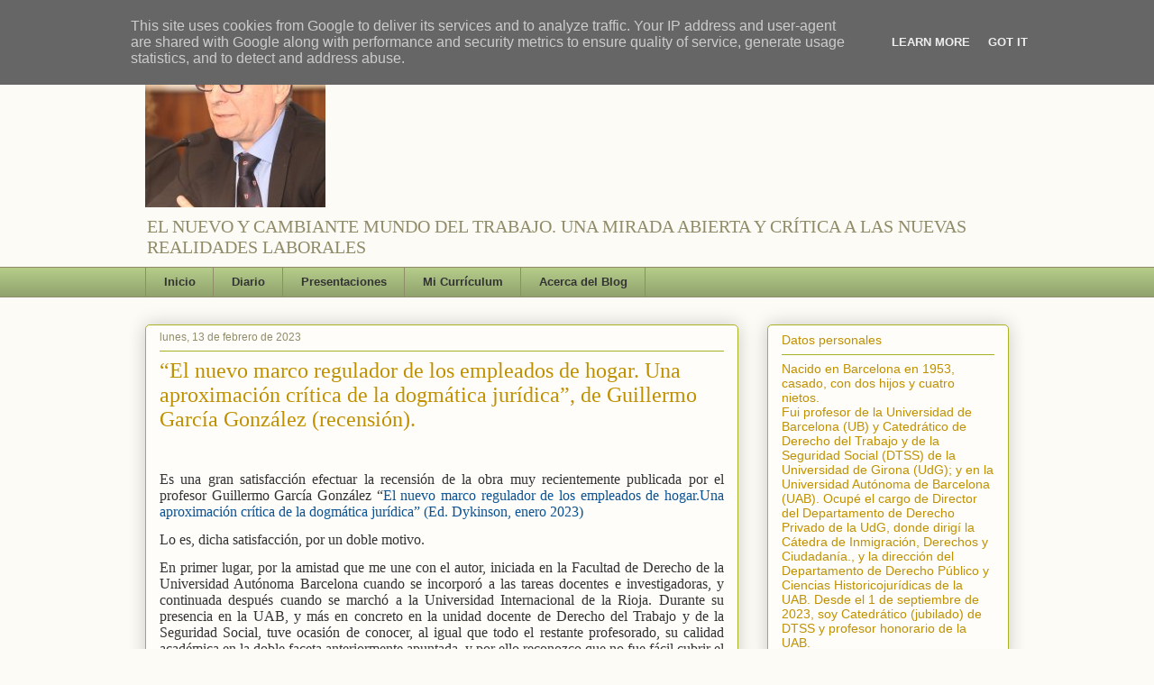

--- FILE ---
content_type: text/html; charset=UTF-8
request_url: http://www.eduardorojotorrecilla.es/2023/02/el-nuevo-marco-regulador-de-los.html
body_size: 24766
content:
<!DOCTYPE html>
<html class='v2' dir='ltr' xmlns='http://www.w3.org/1999/xhtml' xmlns:b='http://www.google.com/2005/gml/b' xmlns:data='http://www.google.com/2005/gml/data' xmlns:expr='http://www.google.com/2005/gml/expr'>
<head>
<link href='https://www.blogger.com/static/v1/widgets/335934321-css_bundle_v2.css' rel='stylesheet' type='text/css'/>
<base target='_blank'/>
<meta content='IE=EmulateIE7' http-equiv='X-UA-Compatible'/>
<meta content='width=1100' name='viewport'/>
<meta content='text/html; charset=UTF-8' http-equiv='Content-Type'/>
<meta content='blogger' name='generator'/>
<link href='http://www.eduardorojotorrecilla.es/favicon.ico' rel='icon' type='image/x-icon'/>
<link href='http://www.eduardorojotorrecilla.es/2023/02/el-nuevo-marco-regulador-de-los.html' rel='canonical'/>
<link rel="alternate" type="application/atom+xml" title="EL BLOG DE EDUARDO ROJO - Atom" href="http://www.eduardorojotorrecilla.es/feeds/posts/default" />
<link rel="alternate" type="application/rss+xml" title="EL BLOG DE EDUARDO ROJO - RSS" href="http://www.eduardorojotorrecilla.es/feeds/posts/default?alt=rss" />
<link rel="service.post" type="application/atom+xml" title="EL BLOG DE EDUARDO ROJO - Atom" href="https://www.blogger.com/feeds/6100533661280294309/posts/default" />

<link rel="alternate" type="application/atom+xml" title="EL BLOG DE EDUARDO ROJO - Atom" href="http://www.eduardorojotorrecilla.es/feeds/6744923167543387678/comments/default" />
<!--Can't find substitution for tag [blog.ieCssRetrofitLinks]-->
<meta content='http://www.eduardorojotorrecilla.es/2023/02/el-nuevo-marco-regulador-de-los.html' property='og:url'/>
<meta content='“El nuevo marco regulador de los empleados de hogar. Una aproximación crítica de la dogmática jurídica”, de Guillermo García González (recensión).' property='og:title'/>
<meta content='    Es una gran satisfacción efectuar la recensión de la obra muy recientemente publicada por el profesor Guillermo García González “ El nue...' property='og:description'/>
<title>EL BLOG DE EDUARDO ROJO: &#8220;El nuevo marco regulador de los empleados de hogar. Una aproximación crítica de la dogmática jurídica&#8221;, de Guillermo García González (recensión).</title>
<style id='page-skin-1' type='text/css'><!--
/*
-----------------------------------------------
Blogger Template Style
Name:     Awesome Inc.
Designer: Tina Chen
URL:      tinachen.org
----------------------------------------------- */
/* Variable definitions
====================
<Variable name="keycolor" description="Main Color" type="color" default="#ffffff"/>
<Group description="Page" selector="body">
<Variable name="body.font" description="Font" type="font"
default="normal normal 13px Arial, Tahoma, Helvetica, FreeSans, sans-serif"/>
<Variable name="body.background.color" description="Background Color" type="color" default="#000000"/>
<Variable name="body.text.color" description="Text Color" type="color" default="#ffffff"/>
</Group>
<Group description="Links" selector=".main-inner">
<Variable name="link.color" description="Link Color" type="color" default="#888888"/>
<Variable name="link.visited.color" description="Visited Color" type="color" default="#444444"/>
<Variable name="link.hover.color" description="Hover Color" type="color" default="#cccccc"/>
</Group>
<Group description="Blog Title" selector=".header h1">
<Variable name="header.font" description="Title Font" type="font"
default="normal bold 40px Arial, Tahoma, Helvetica, FreeSans, sans-serif"/>
<Variable name="header.text.color" description="Title Color" type="color" default="#333333" />
<Variable name="header.background.color" description="Header Background" type="color" default="transparent" />
</Group>
<Group description="Blog Description" selector=".header .description">
<Variable name="description.font" description="Font" type="font"
default="normal normal 14px Arial, Tahoma, Helvetica, FreeSans, sans-serif"/>
<Variable name="description.text.color" description="Text Color" type="color"
default="#333333" />
</Group>
<Group description="Tabs Text" selector=".tabs-inner .widget li a">
<Variable name="tabs.font" description="Font" type="font"
default="normal bold 14px Arial, Tahoma, Helvetica, FreeSans, sans-serif"/>
<Variable name="tabs.text.color" description="Text Color" type="color" default="#333333"/>
<Variable name="tabs.selected.text.color" description="Selected Color" type="color" default="#333333"/>
</Group>
<Group description="Tabs Background" selector=".tabs-outer .PageList">
<Variable name="tabs.background.color" description="Background Color" type="color" default="#141414"/>
<Variable name="tabs.selected.background.color" description="Selected Color" type="color" default="#444444"/>
<Variable name="tabs.border.color" description="Border Color" type="color" default="#aab122"/>
</Group>
<Group description="Date Header" selector=".main-inner .widget h2.date-header, .main-inner .widget h2.date-header span">
<Variable name="date.font" description="Font" type="font"
default="normal normal 14px Arial, Tahoma, Helvetica, FreeSans, sans-serif"/>
<Variable name="date.text.color" description="Text Color" type="color" default="#666666"/>
<Variable name="date.border.color" description="Border Color" type="color" default="#aab122"/>
</Group>
<Group description="Post Title" selector="h3.post-title, h4, h3.post-title a">
<Variable name="post.title.font" description="Font" type="font"
default="normal bold 22px Arial, Tahoma, Helvetica, FreeSans, sans-serif"/>
<Variable name="post.title.text.color" description="Text Color" type="color" default="#333333"/>
</Group>
<Group description="Post Background" selector=".post">
<Variable name="post.background.color" description="Background Color" type="color" default="#fefdfa" />
<Variable name="post.border.color" description="Border Color" type="color" default="#aab122" />
<Variable name="post.border.bevel.color" description="Bevel Color" type="color" default="#aab122"/>
</Group>
<Group description="Gadget Title" selector="h2">
<Variable name="widget.title.font" description="Font" type="font"
default="normal bold 14px Arial, Tahoma, Helvetica, FreeSans, sans-serif"/>
<Variable name="widget.title.text.color" description="Text Color" type="color" default="#333333"/>
</Group>
<Group description="Gadget Text" selector=".sidebar .widget">
<Variable name="widget.font" description="Font" type="font"
default="normal normal 14px Arial, Tahoma, Helvetica, FreeSans, sans-serif"/>
<Variable name="widget.text.color" description="Text Color" type="color" default="#333333"/>
<Variable name="widget.alternate.text.color" description="Alternate Color" type="color" default="#666666"/>
</Group>
<Group description="Gadget Links" selector=".sidebar .widget">
<Variable name="widget.link.color" description="Link Color" type="color" default="#0b5394"/>
<Variable name="widget.link.visited.color" description="Visited Color" type="color" default="#0b5394"/>
<Variable name="widget.link.hover.color" description="Hover Color" type="color" default="#7f6000"/>
</Group>
<Group description="Gadget Background" selector=".sidebar .widget">
<Variable name="widget.background.color" description="Background Color" type="color" default="#141414"/>
<Variable name="widget.border.color" description="Border Color" type="color" default="#222222"/>
<Variable name="widget.border.bevel.color" description="Bevel Color" type="color" default="#000000"/>
</Group>
<Group description="Sidebar Background" selector=".column-left-inner .column-right-inner">
<Variable name="widget.outer.background.color" description="Background Color" type="color" default="transparent" />
</Group>
<Group description="Images" selector=".main-inner">
<Variable name="image.background.color" description="Background Color" type="color" default="transparent"/>
<Variable name="image.border.color" description="Border Color" type="color" default="transparent"/>
</Group>
<Group description="Feed" selector=".blog-feeds">
<Variable name="feed.text.color" description="Text Color" type="color" default="#333333"/>
</Group>
<Group description="Feed Links" selector=".blog-feeds">
<Variable name="feed.link.color" description="Link Color" type="color" default="#0b5394"/>
<Variable name="feed.link.visited.color" description="Visited Color" type="color" default="#0b5394"/>
<Variable name="feed.link.hover.color" description="Hover Color" type="color" default="#7f6000"/>
</Group>
<Group description="Pager" selector=".blog-pager">
<Variable name="pager.background.color" description="Background Color" type="color" default="#fefdfa" />
</Group>
<Group description="Footer" selector=".footer-outer">
<Variable name="footer.background.color" description="Background Color" type="color" default="#fefdfa" />
<Variable name="footer.text.color" description="Text Color" type="color" default="#333333" />
</Group>
<Variable name="title.shadow.spread" description="Title Shadow" type="length" default="-1px"/>
<Variable name="body.background" description="Body Background" type="background"
color="#fcfbf5"
default="$(color) none repeat scroll top left"/>
<Variable name="body.background.gradient.cap" description="Body Gradient Cap" type="url"
default="none"/>
<Variable name="body.background.size" description="Body Background Size" type="string" default="auto"/>
<Variable name="tabs.background.gradient" description="Tabs Background Gradient" type="url"
default="none"/>
<Variable name="header.background.gradient" description="Header Background Gradient" type="url" default="none" />
<Variable name="header.padding.top" description="Header Top Padding" type="length" default="22px" />
<Variable name="header.margin.top" description="Header Top Margin" type="length" default="0" />
<Variable name="header.margin.bottom" description="Header Bottom Margin" type="length" default="0" />
<Variable name="widget.padding.top" description="Widget Padding Top" type="length" default="8px" />
<Variable name="widget.padding.side" description="Widget Padding Side" type="length" default="15px" />
<Variable name="widget.outer.margin.top" description="Widget Top Margin" type="length" default="0" />
<Variable name="widget.outer.background.gradient" description="Gradient" type="url" default="none" />
<Variable name="widget.border.radius" description="Gadget Border Radius" type="length" default="0" />
<Variable name="outer.shadow.spread" description="Outer Shadow Size" type="length" default="0" />
<Variable name="date.header.border.radius.top" description="Date Header Border Radius Top" type="length" default="0" />
<Variable name="date.header.position" description="Date Header Position" type="length" default="15px" />
<Variable name="date.space" description="Date Space" type="length" default="30px" />
<Variable name="date.position" description="Date Float" type="string" default="static" />
<Variable name="date.padding.bottom" description="Date Padding Bottom" type="length" default="0" />
<Variable name="date.border.size" description="Date Border Size" type="length" default="0" />
<Variable name="date.background" description="Date Background" type="background" color="transparent"
default="$(color) none no-repeat scroll top left" />
<Variable name="date.first.border.radius.top" description="Date First top radius" type="length" default="5px" />
<Variable name="date.last.space.bottom" description="Date Last Space Bottom" type="length"
default="20px" />
<Variable name="date.last.border.radius.bottom" description="Date Last bottom radius" type="length" default="5px" />
<Variable name="post.first.padding.top" description="First Post Padding Top" type="length" default="0" />
<Variable name="image.shadow.spread" description="Image Shadow Size" type="length" default="0"/>
<Variable name="image.border.radius" description="Image Border Radius" type="length" default="0"/>
<Variable name="separator.outdent" description="Separator Outdent" type="length" default="15px" />
<Variable name="title.separator.border.size" description="Widget Title Border Size" type="length" default="1px" />
<Variable name="list.separator.border.size" description="List Separator Border Size" type="length" default="1px" />
<Variable name="shadow.spread" description="Shadow Size" type="length" default="0"/>
<Variable name="startSide" description="Side where text starts in blog language" type="automatic" default="left"/>
<Variable name="endSide" description="Side where text ends in blog language" type="automatic" default="right"/>
<Variable name="date.side" description="Side where date header is placed" type="string" default="right"/>
<Variable name="pager.border.radius.top" description="Pager Border Top Radius" type="length" default="5px" />
<Variable name="pager.space.top" description="Pager Top Space" type="length" default="1em" />
<Variable name="footer.background.gradient" description="Background Gradient" type="url" default="none" />
<Variable name="mobile.background.size" description="Mobile Background Size" type="string"
default="auto"/>
<Variable name="mobile.background.overlay" description="Mobile Background Overlay" type="string"
default="transparent none repeat scroll top left"/>
<Variable name="mobile.button.color" description="Mobile Button Color" type="color" default="#ffffff" />
*/
/* Content
----------------------------------------------- */
#navbar-iframe {
height:0px;
visibility:hidden;
display:none
}
body {
font: normal normal 13px Arial, Tahoma, Helvetica, FreeSans, sans-serif;
color: #333333;
background: #fcfbf5 none repeat scroll top left;
}
html body .content-outer {
min-width: 0;
max-width: 100%;
width: 100%;
}
a:link {
text-decoration: none;
color: #0b5394;
}
a:visited {
text-decoration: none;
color: #0b5394;
}
a:hover {
text-decoration: underline;
color: #7f6000;
}
.body-fauxcolumn-outer .cap-top {
position: absolute;
z-index: 1;
height: 276px;
width: 100%;
background: transparent none repeat-x scroll top left;
_background-image: none;
}
/* Columns
----------------------------------------------- */
.content-inner {
padding: 0;
}
.header-inner .section {
margin: 0 16px;
}
.tabs-inner .section {
margin: 0 16px;
}
.main-inner {
padding-top: 30px;
}
.main-inner .column-center-inner,
.main-inner .column-left-inner,
.main-inner .column-right-inner {
padding: 0 5px;
}
*+html body .main-inner .column-center-inner {
margin-top: -30px;
}
#layout .main-inner .column-center-inner {
margin-top: 0;
}
/* Header
----------------------------------------------- */
.header-outer {
margin: 0 0 0 0;
background: transparent none repeat scroll 0 0;
}
.Header h1 {
font: normal normal 48px Georgia, Utopia, 'Palatino Linotype', Palatino, serif;
color: #6b7d4b;
text-shadow: 0 0 -1px #000000;
}
.Header h1 a {
color: #6b7d4b;
}
.Header .description {
font: normal normal 20px Georgia, Utopia, 'Palatino Linotype', Palatino, serif;
color: #908c6a;
}
.header-inner .Header .titlewrapper,
.header-inner .Header .descriptionwrapper {
padding-left: 0;
padding-right: 0;
margin-bottom: 0;
}
.header-inner .Header .titlewrapper {
padding-top: 22px;
}
/* Tabs
----------------------------------------------- */
.tabs-outer {
overflow: hidden;
position: relative;
background: #b3ca88 url(//www.blogblog.com/1kt/awesomeinc/tabs_gradient_light.png) repeat scroll 0 0;
}
#layout .tabs-outer {
overflow: visible;
}
.tabs-cap-top, .tabs-cap-bottom {
position: absolute;
width: 100%;
border-top: 1px solid #908c6a;
}
.tabs-cap-bottom {
bottom: 0;
}
.tabs-inner .widget li a {
display: inline-block;
margin: 0;
padding: .6em 1.5em;
font: normal bold 13px Arial, Tahoma, Helvetica, FreeSans, sans-serif;
color: #333333;
border-top: 1px solid #908c6a;
border-bottom: 1px solid #908c6a;
border-left: 1px solid #908c6a;
height: 16px;
line-height: 16px;
}
.tabs-inner .widget li:last-child a {
border-right: 1px solid #908c6a;
}
.tabs-inner .widget li.selected a, .tabs-inner .widget li a:hover {
background: #63704b url(//www.blogblog.com/1kt/awesomeinc/tabs_gradient_light.png) repeat-x scroll 0 -100px;
color: #ffffff;
}
/* Headings
----------------------------------------------- */
h2 {
font: normal normal 14px Arial, Tahoma, Helvetica, FreeSans, sans-serif;
color: #bf9000;
}
/* Widgets
----------------------------------------------- */
.main-inner .section {
margin: 0 27px;
padding: 0;
}
.main-inner .column-left-outer,
.main-inner .column-right-outer {
margin-top: 0;
}
#layout .main-inner .column-left-outer,
#layout .main-inner .column-right-outer {
margin-top: 0;
}
.main-inner .column-left-inner,
.main-inner .column-right-inner {
background: transparent none repeat 0 0;
-moz-box-shadow: 0 0 0 rgba(0, 0, 0, .2);
-webkit-box-shadow: 0 0 0 rgba(0, 0, 0, .2);
-goog-ms-box-shadow: 0 0 0 rgba(0, 0, 0, .2);
box-shadow: 0 0 0 rgba(0, 0, 0, .2);
-moz-border-radius: 5px;
-webkit-border-radius: 5px;
-goog-ms-border-radius: 5px;
border-radius: 5px;
}
#layout .main-inner .column-left-inner,
#layout .main-inner .column-right-inner {
margin-top: 0;
}
.sidebar .widget {
font: normal normal 14px Arial, Tahoma, Helvetica, FreeSans, sans-serif;
color: #bf9000;
}
.sidebar .widget a:link {
color: #0b5394;
}
.sidebar .widget a:visited {
color: #0b5394;
}
.sidebar .widget a:hover {
color: #7f6000;
}
.sidebar .widget h2 {
text-shadow: 0 0 -1px #000000;
}
.main-inner .widget {
background-color: #fefdfa;
border: 1px solid #aab122;
padding: 0 15px 15px;
margin: 20px -16px;
-moz-box-shadow: 0 0 20px rgba(0, 0, 0, .2);
-webkit-box-shadow: 0 0 20px rgba(0, 0, 0, .2);
-goog-ms-box-shadow: 0 0 20px rgba(0, 0, 0, .2);
box-shadow: 0 0 20px rgba(0, 0, 0, .2);
-moz-border-radius: 5px;
-webkit-border-radius: 5px;
-goog-ms-border-radius: 5px;
border-radius: 5px;
}
.main-inner .widget h2 {
margin: 0 -0;
padding: .6em 0 .5em;
border-bottom: 1px solid transparent;
}
.footer-inner .widget h2 {
padding: 0 0 .4em;
border-bottom: 1px solid transparent;
}
.main-inner .widget h2 + div, .footer-inner .widget h2 + div {
border-top: 1px solid #aab122;
padding-top: 8px;
}
.main-inner .widget .widget-content {
margin: 0 -0;
padding: 7px 0 0;
}
.main-inner .widget ul, .main-inner .widget #ArchiveList ul.flat {
margin: -8px -15px 0;
padding: 0;
list-style: none;
}
.main-inner .widget #ArchiveList {
margin: -8px 0 0;
}
.main-inner .widget ul li, .main-inner .widget #ArchiveList ul.flat li {
padding: .5em 15px;
text-indent: 0;
color: #666666;
border-top: 0 solid #aab122;
border-bottom: 1px solid transparent;
}
.main-inner .widget #ArchiveList ul li {
padding-top: .25em;
padding-bottom: .25em;
}
.main-inner .widget ul li:first-child, .main-inner .widget #ArchiveList ul.flat li:first-child {
border-top: none;
}
.main-inner .widget ul li:last-child, .main-inner .widget #ArchiveList ul.flat li:last-child {
border-bottom: none;
}
.post-body {
position: relative;
}
.main-inner .widget .post-body ul {
padding: 0 2.5em;
margin: .5em 0;
list-style: disc;
}
.main-inner .widget .post-body ul li {
padding: 0.25em 0;
margin-bottom: .25em;
color: #333333;
border: none;
}
.footer-inner .widget ul {
padding: 0;
list-style: none;
}
.widget .zippy {
color: #666666;
}
/* Posts
----------------------------------------------- */
body .main-inner .Blog {
padding: 0;
margin-bottom: 1em;
background-color: transparent;
border: none;
-moz-box-shadow: 0 0 0 rgba(0, 0, 0, 0);
-webkit-box-shadow: 0 0 0 rgba(0, 0, 0, 0);
-goog-ms-box-shadow: 0 0 0 rgba(0, 0, 0, 0);
box-shadow: 0 0 0 rgba(0, 0, 0, 0);
}
.main-inner .section:last-child .Blog:last-child {
padding: 0;
margin-bottom: 1em;
}
.main-inner .widget h2.date-header {
margin: 0 -15px 1px;
padding: 0 0 0 0;
font: normal normal 12px Arial, Tahoma, Helvetica, FreeSans, sans-serif;
color: #908c6a;
background: transparent none no-repeat scroll top left;
border-top: 0 solid #aab122;
border-bottom: 1px solid transparent;
-moz-border-radius-topleft: 0;
-moz-border-radius-topright: 0;
-webkit-border-top-left-radius: 0;
-webkit-border-top-right-radius: 0;
border-top-left-radius: 0;
border-top-right-radius: 0;
position: static;
bottom: 100%;
right: 15px;
text-shadow: 0 0 -1px #000000;
}
.main-inner .widget h2.date-header span {
font: normal normal 12px Arial, Tahoma, Helvetica, FreeSans, sans-serif;
display: block;
padding: .5em 15px;
border-left: 0 solid #aab122;
border-right: 0 solid #aab122;
}
.date-outer {
position: relative;
margin: 30px 0 20px;
padding: 0 15px;
background-color: #fefdfa;
border: 1px solid #aab122;
-moz-box-shadow: 0 0 20px rgba(0, 0, 0, .2);
-webkit-box-shadow: 0 0 20px rgba(0, 0, 0, .2);
-goog-ms-box-shadow: 0 0 20px rgba(0, 0, 0, .2);
box-shadow: 0 0 20px rgba(0, 0, 0, .2);
-moz-border-radius: 5px;
-webkit-border-radius: 5px;
-goog-ms-border-radius: 5px;
border-radius: 5px;
}
.date-outer:first-child {
margin-top: 0;
}
.date-outer:last-child {
margin-bottom: 20px;
-moz-border-radius-bottomleft: 5px;
-moz-border-radius-bottomright: 5px;
-webkit-border-bottom-left-radius: 5px;
-webkit-border-bottom-right-radius: 5px;
-goog-ms-border-bottom-left-radius: 5px;
-goog-ms-border-bottom-right-radius: 5px;
border-bottom-left-radius: 5px;
border-bottom-right-radius: 5px;
}
.date-posts {
margin: 0 -0;
padding: 0 0;
clear: both;
}
.post-outer, .inline-ad {
border-top: 1px solid #aab122;
margin: 0 -0;
padding: 15px 0;
}
.post-outer {
padding-bottom: 10px;
}
.post-outer:first-child {
padding-top: 0;
border-top: none;
}
.post-outer:last-child, .inline-ad:last-child {
border-bottom: none;
}
.post-body {
position: relative;
}
.post-body img {
padding: 8px;
background: #ffffff;
border: 1px solid #cccccc;
-moz-box-shadow: 0 0 20px rgba(0, 0, 0, .2);
-webkit-box-shadow: 0 0 20px rgba(0, 0, 0, .2);
box-shadow: 0 0 20px rgba(0, 0, 0, .2);
-moz-border-radius: 5px;
-webkit-border-radius: 5px;
border-radius: 5px;
}
h3.post-title, h4 {
font: normal normal 24px Georgia, Utopia, 'Palatino Linotype', Palatino, serif;
color: #bf9000;
}
h3.post-title a {
font: normal normal 24px Georgia, Utopia, 'Palatino Linotype', Palatino, serif;
color: #bf9000;
}
h3.post-title a:hover {
color: #7f6000;
text-decoration: underline;
}
.post-header {
margin: 0 0 1em;
}
.post-body {
line-height: 1.4;
}
.post-outer h2 {
color: #333333;
}
.post-footer {
margin: 1.5em 0 0;
}
#blog-pager {
padding: 15px;
font-size: 120%;
background-color: #fefdfa;
border: 1px solid #aab122;
-moz-box-shadow: 0 0 20px rgba(0, 0, 0, .2);
-webkit-box-shadow: 0 0 20px rgba(0, 0, 0, .2);
-goog-ms-box-shadow: 0 0 20px rgba(0, 0, 0, .2);
box-shadow: 0 0 20px rgba(0, 0, 0, .2);
-moz-border-radius: 5px;
-webkit-border-radius: 5px;
-goog-ms-border-radius: 5px;
border-radius: 5px;
-moz-border-radius-topleft: 5px;
-moz-border-radius-topright: 5px;
-webkit-border-top-left-radius: 5px;
-webkit-border-top-right-radius: 5px;
-goog-ms-border-top-left-radius: 5px;
-goog-ms-border-top-right-radius: 5px;
border-top-left-radius: 5px;
border-top-right-radius-topright: 5px;
margin-top: 1em;
}
.blog-feeds, .post-feeds {
margin: 1em 0;
text-align: center;
color: #333333;
}
.blog-feeds a, .post-feeds a {
color: #0b5394;
}
.blog-feeds a:visited, .post-feeds a:visited {
color: #0b5394;
}
.blog-feeds a:hover, .post-feeds a:hover {
color: #7f6000;
}
.post-outer .comments {
margin-top: 2em;
}
/* Comments
----------------------------------------------- */
.comments .comments-content .icon.blog-author {
background-repeat: no-repeat;
background-image: url([data-uri]);
}
.comments .comments-content .loadmore a {
border-top: 1px solid #908c6a;
border-bottom: 1px solid #908c6a;
}
.comments .continue {
border-top: 2px solid #908c6a;
}
/* Footer
----------------------------------------------- */
.footer-outer {
margin: -20px 0 -1px;
padding: 20px 0 0;
color: #333333;
overflow: hidden;
}
.footer-fauxborder-left {
border-top: 1px solid #aab122;
background: #fefdfa none repeat scroll 0 0;
-moz-box-shadow: 0 0 20px rgba(0, 0, 0, .2);
-webkit-box-shadow: 0 0 20px rgba(0, 0, 0, .2);
-goog-ms-box-shadow: 0 0 20px rgba(0, 0, 0, .2);
box-shadow: 0 0 20px rgba(0, 0, 0, .2);
margin: 0 -20px;
}
/* Mobile
----------------------------------------------- */
body.mobile {
background-size: auto;
}
.mobile .body-fauxcolumn-outer {
background: transparent none repeat scroll top left;
}
*+html body.mobile .main-inner .column-center-inner {
margin-top: 0;
}
.mobile .main-inner .widget {
padding: 0 0 15px;
}
.mobile .main-inner .widget h2 + div,
.mobile .footer-inner .widget h2 + div {
border-top: none;
padding-top: 0;
}
.mobile .footer-inner .widget h2 {
padding: 0.5em 0;
border-bottom: none;
}
.mobile .main-inner .widget .widget-content {
margin: 0;
padding: 7px 0 0;
}
.mobile .main-inner .widget ul,
.mobile .main-inner .widget #ArchiveList ul.flat {
margin: 0 -15px 0;
}
.mobile .main-inner .widget h2.date-header {
right: 0;
}
.mobile .date-header span {
padding: 0.4em 0;
}
.mobile .date-outer:first-child {
margin-bottom: 0;
border: 1px solid #aab122;
-moz-border-radius-topleft: 5px;
-moz-border-radius-topright: 5px;
-webkit-border-top-left-radius: 5px;
-webkit-border-top-right-radius: 5px;
-goog-ms-border-top-left-radius: 5px;
-goog-ms-border-top-right-radius: 5px;
border-top-left-radius: 5px;
border-top-right-radius: 5px;
}
.mobile .date-outer {
border-color: #aab122;
border-width: 0 1px 1px;
}
.mobile .date-outer:last-child {
margin-bottom: 0;
}
.mobile .main-inner {
padding: 0;
}
.mobile .header-inner .section {
margin: 0;
}
.mobile .blog-posts {
padding: 0 10px;
}
.mobile .post-outer, .mobile .inline-ad {
padding: 5px 0;
}
.mobile .tabs-inner .section {
margin: 0 10px;
}
.mobile .main-inner .widget h2 {
margin: 0;
padding: 0;
}
.mobile .main-inner .widget h2.date-header span {
padding: 0;
}
.mobile .main-inner .widget .widget-content {
margin: 0;
padding: 7px 0 0;
}
.mobile #blog-pager {
border: 1px solid transparent;
background: #fefdfa none repeat scroll 0 0;
}
.mobile .main-inner .column-left-inner,
.mobile .main-inner .column-right-inner {
background: transparent none repeat 0 0;
-moz-box-shadow: none;
-webkit-box-shadow: none;
-goog-ms-box-shadow: none;
box-shadow: none;
}
.mobile .date-posts {
margin: 0;
padding: 0;
}
.mobile .footer-fauxborder-left {
margin: 0;
border-top: inherit;
}
.mobile .main-inner .section:last-child .Blog:last-child {
margin-bottom: 0;
}
.mobile-index-contents {
color: #333333;
}
.mobile .mobile-link-button {
background: #0b5394 url(//www.blogblog.com/1kt/awesomeinc/tabs_gradient_light.png) repeat scroll 0 0;
}
.mobile-link-button a:link, .mobile-link-button a:visited {
color: #ffffff;
}
.mobile .tabs-inner .PageList .widget-content {
background: transparent;
border-top: 1px solid;
border-color: #908c6a;
color: #333333;
}
.mobile .tabs-inner .PageList .widget-content .pagelist-arrow {
border-left: 1px solid #908c6a;
}

--></style>
<style id='template-skin-1' type='text/css'><!--
body {
min-width: 990px;
}
.content-outer, .content-fauxcolumn-outer, .region-inner {
min-width: 990px;
max-width: 990px;
_width: 990px;
}
.main-inner .columns {
padding-left: 0px;
padding-right: 300px;
}
.main-inner .fauxcolumn-center-outer {
left: 0px;
right: 300px;
/* IE6 does not respect left and right together */
_width: expression(this.parentNode.offsetWidth -
parseInt("0px") -
parseInt("300px") + 'px');
}
.main-inner .fauxcolumn-left-outer {
width: 0px;
}
.main-inner .fauxcolumn-right-outer {
width: 300px;
}
.main-inner .column-left-outer {
width: 0px;
right: 100%;
margin-left: -0px;
}
.main-inner .column-right-outer {
width: 300px;
margin-right: -300px;
}
#layout {
min-width: 0;
}
#layout .content-outer {
min-width: 0;
width: 800px;
}
#layout .region-inner {
min-width: 0;
width: auto;
}
--></style>
<link href='https://www.blogger.com/dyn-css/authorization.css?targetBlogID=6100533661280294309&amp;zx=c9ed4337-51c1-4c5c-8dac-f20adc322555' media='none' onload='if(media!=&#39;all&#39;)media=&#39;all&#39;' rel='stylesheet'/><noscript><link href='https://www.blogger.com/dyn-css/authorization.css?targetBlogID=6100533661280294309&amp;zx=c9ed4337-51c1-4c5c-8dac-f20adc322555' rel='stylesheet'/></noscript>
<meta name='google-adsense-platform-account' content='ca-host-pub-1556223355139109'/>
<meta name='google-adsense-platform-domain' content='blogspot.com'/>

<script type="text/javascript" language="javascript">
  // Supply ads personalization default for EEA readers
  // See https://www.blogger.com/go/adspersonalization
  adsbygoogle = window.adsbygoogle || [];
  if (typeof adsbygoogle.requestNonPersonalizedAds === 'undefined') {
    adsbygoogle.requestNonPersonalizedAds = 1;
  }
</script>


</head>
<body class='loading'>
<div class='navbar section' id='navbar'><div class='widget Navbar' data-version='1' id='Navbar1'><script type="text/javascript">
    function setAttributeOnload(object, attribute, val) {
      if(window.addEventListener) {
        window.addEventListener('load',
          function(){ object[attribute] = val; }, false);
      } else {
        window.attachEvent('onload', function(){ object[attribute] = val; });
      }
    }
  </script>
<div id="navbar-iframe-container"></div>
<script type="text/javascript" src="https://apis.google.com/js/platform.js"></script>
<script type="text/javascript">
      gapi.load("gapi.iframes:gapi.iframes.style.bubble", function() {
        if (gapi.iframes && gapi.iframes.getContext) {
          gapi.iframes.getContext().openChild({
              url: 'https://www.blogger.com/navbar/6100533661280294309?po\x3d6744923167543387678\x26origin\x3dhttp://www.eduardorojotorrecilla.es',
              where: document.getElementById("navbar-iframe-container"),
              id: "navbar-iframe"
          });
        }
      });
    </script><script type="text/javascript">
(function() {
var script = document.createElement('script');
script.type = 'text/javascript';
script.src = '//pagead2.googlesyndication.com/pagead/js/google_top_exp.js';
var head = document.getElementsByTagName('head')[0];
if (head) {
head.appendChild(script);
}})();
</script>
</div></div>
<div class='body-fauxcolumns'>
<div class='fauxcolumn-outer body-fauxcolumn-outer'>
<div class='cap-top'>
<div class='cap-left'></div>
<div class='cap-right'></div>
</div>
<div class='fauxborder-left'>
<div class='fauxborder-right'></div>
<div class='fauxcolumn-inner'>
</div>
</div>
<div class='cap-bottom'>
<div class='cap-left'></div>
<div class='cap-right'></div>
</div>
</div>
</div>
<div class='content'>
<div class='content-fauxcolumns'>
<div class='fauxcolumn-outer content-fauxcolumn-outer'>
<div class='cap-top'>
<div class='cap-left'></div>
<div class='cap-right'></div>
</div>
<div class='fauxborder-left'>
<div class='fauxborder-right'></div>
<div class='fauxcolumn-inner'>
</div>
</div>
<div class='cap-bottom'>
<div class='cap-left'></div>
<div class='cap-right'></div>
</div>
</div>
</div>
<div class='content-outer'>
<div class='content-cap-top cap-top'>
<div class='cap-left'></div>
<div class='cap-right'></div>
</div>
<div class='fauxborder-left content-fauxborder-left'>
<div class='fauxborder-right content-fauxborder-right'></div>
<div class='content-inner'>
<header>
<div class='header-outer'>
<div class='header-cap-top cap-top'>
<div class='cap-left'></div>
<div class='cap-right'></div>
</div>
<div class='fauxborder-left header-fauxborder-left'>
<div class='fauxborder-right header-fauxborder-right'></div>
<div class='region-inner header-inner'>
<div class='header section' id='header'><div class='widget Header' data-version='1' id='Header1'>
<div id='header-inner'>
<a href='http://www.eduardorojotorrecilla.es/' style='display: block'>
<img alt='EL BLOG DE EDUARDO ROJO' height='200px; ' id='Header1_headerimg' src='https://blogger.googleusercontent.com/img/b/R29vZ2xl/AVvXsEgUiWx88XVOnIZFxulBqCb64ksV18C8qqEqhAlA52SyyPs91u09SyBkgVig0IuJs6xlry2kKZ8yp0ObtrGfAjLDx9ORhTp_363rlY38Mci0CIXdEq4XSHl0f-Y0OIGjBU4-j87y8Xm8TnUW/s1600/EDUARDO+ROJO.jpg' style='display: block' width='200px; '/>
</a>
<div class='descriptionwrapper'>
<p class='description'><span>EL NUEVO Y CAMBIANTE MUNDO DEL TRABAJO. UNA MIRADA ABIERTA Y CRÍTICA A LAS NUEVAS REALIDADES LABORALES</span></p>
</div>
</div>
</div></div>
</div>
</div>
<div class='header-cap-bottom cap-bottom'>
<div class='cap-left'></div>
<div class='cap-right'></div>
</div>
</div>
</header>
<div class='tabs-outer'>
<div class='tabs-cap-top cap-top'>
<div class='cap-left'></div>
<div class='cap-right'></div>
</div>
<div class='fauxborder-left tabs-fauxborder-left'>
<div class='fauxborder-right tabs-fauxborder-right'></div>
<div class='region-inner tabs-inner'>
<div class='tabs section' id='crosscol'><div class='widget PageList' data-version='1' id='PageList1'>
<h2>Páginas</h2>
<div class='widget-content'>
<ul>
<li>
<a href='http://www.eduardorojotorrecilla.es/'>Inicio</a>
</li>
<li>
<a href='http://paper.li/erojotorrecilla/1312965985'>Diario</a>
</li>
<li>
<a href='http://www.slideshare.net/erojotorrecilla/presentations'>Presentaciones</a>
</li>
<li>
<a href='http://es.linkedin.com/pub/eduardo-rojo-torrecilla/17/b57/a84'>Mi Currículum</a>
</li>
<li>
<a href='http://www.eduardorojotorrecilla.es/p/acerca-del-blog.html'>Acerca del Blog</a>
</li>
</ul>
<div class='clear'></div>
</div>
</div></div>
<div class='tabs no-items section' id='crosscol-overflow'></div>
</div>
</div>
<div class='tabs-cap-bottom cap-bottom'>
<div class='cap-left'></div>
<div class='cap-right'></div>
</div>
</div>
<div class='main-outer'>
<div class='main-cap-top cap-top'>
<div class='cap-left'></div>
<div class='cap-right'></div>
</div>
<div class='fauxborder-left main-fauxborder-left'>
<div class='fauxborder-right main-fauxborder-right'></div>
<div class='region-inner main-inner'>
<div class='columns fauxcolumns'>
<div class='fauxcolumn-outer fauxcolumn-center-outer'>
<div class='cap-top'>
<div class='cap-left'></div>
<div class='cap-right'></div>
</div>
<div class='fauxborder-left'>
<div class='fauxborder-right'></div>
<div class='fauxcolumn-inner'>
</div>
</div>
<div class='cap-bottom'>
<div class='cap-left'></div>
<div class='cap-right'></div>
</div>
</div>
<div class='fauxcolumn-outer fauxcolumn-left-outer'>
<div class='cap-top'>
<div class='cap-left'></div>
<div class='cap-right'></div>
</div>
<div class='fauxborder-left'>
<div class='fauxborder-right'></div>
<div class='fauxcolumn-inner'>
</div>
</div>
<div class='cap-bottom'>
<div class='cap-left'></div>
<div class='cap-right'></div>
</div>
</div>
<div class='fauxcolumn-outer fauxcolumn-right-outer'>
<div class='cap-top'>
<div class='cap-left'></div>
<div class='cap-right'></div>
</div>
<div class='fauxborder-left'>
<div class='fauxborder-right'></div>
<div class='fauxcolumn-inner'>
</div>
</div>
<div class='cap-bottom'>
<div class='cap-left'></div>
<div class='cap-right'></div>
</div>
</div>
<!-- corrects IE6 width calculation -->
<div class='columns-inner'>
<div class='column-center-outer'>
<div class='column-center-inner'>
<div class='main section' id='main'><div class='widget Blog' data-version='1' id='Blog1'>
<div class='blog-posts hfeed'>

          <div class="date-outer">
        
<h2 class='date-header'><span>lunes, 13 de febrero de 2023</span></h2>

          <div class="date-posts">
        
<div class='post-outer'>
<div class='post hentry' itemscope='itemscope' itemtype='http://schema.org/BlogPosting'>
<a name='6744923167543387678'></a>
<h3 class='post-title entry-title' itemprop='name'>
&#8220;El nuevo marco regulador de los empleados de hogar. Una aproximación crítica de la dogmática jurídica&#8221;, de Guillermo García González (recensión).
</h3>
<div class='post-header'>
<div class='post-header-line-1'></div>
</div>
<div class='post-body entry-content' id='post-body-6744923167543387678' itemprop='articleBody'>
<p>&nbsp;</p>

<p class="MsoNormal" style="line-height: normal; text-align: justify;"><span style="font-family: &quot;Times New Roman&quot;,serif; font-size: 12.0pt;">Es una gran satisfacción
efectuar la recensión de la obra muy recientemente publicada por el profesor
Guillermo García González &#8220;<a href="https://www.dykinson.com/libros/el-nuevo-marco-regulador-de-los-empleados-de-hogar/9788411227926/">El nuevo marco regulador de los empleados de hogar.Una aproximación crítica de la dogmática jurídica&#8221; (Ed. Dykinson, enero 2023)</a>&nbsp;</span></p>

<p class="MsoNormal" style="line-height: normal; text-align: justify;"><span style="font-family: &quot;Times New Roman&quot;,serif; font-size: 12.0pt;">Lo es, dicha
satisfacción, por un doble motivo. <o:p></o:p></span></p>

<p class="MsoNormal" style="line-height: normal; text-align: justify;"><span style="font-family: &quot;Times New Roman&quot;,serif; font-size: 12.0pt;">En primer lugar,
por la amistad que me une con el autor, iniciada en la Facultad de Derecho de
la Universidad Autónoma Barcelona cuando se incorporó a las tareas docentes e
investigadoras, y continuada después cuando se marchó a la Universidad
Internacional de la Rioja. Durante su presencia en la UAB, y más en concreto en
la unidad docente de Derecho del Trabajo y de la Seguridad Social, tuve ocasión
de conocer, al igual que todo el restante profesorado, su calidad académica en
la doble faceta anteriormente apuntada, y por ello reconozco que no fue fácil
cubrir el vacío que había dejado. <o:p></o:p></span></p>

<p class="MsoNormal" style="line-height: normal; text-align: justify;"><span style="font-family: &quot;Times New Roman&quot;,serif; font-size: 12.0pt;">En segundo
término, aun cuando no sea sino continuación de aquello que acabo de decir, por
haber dedicado su tiempo a una relación laboral que no es precisamente la estrella
de la investigación en sede universitaria laboral, si bien su reciente, e
importante, cambio normativo sí ha provocado ya la atención de buena parte del
profesorado, bastante más que en etapas históricas anteriores. <o:p></o:p></span></p>

<p class="MsoNormal" style="line-height: normal; text-align: justify;"><span style="font-family: &quot;Times New Roman&quot;,serif; font-size: 12.0pt;">Y esa
investigación la ha efectuado con las misma seriedad y rigurosidad jurídica,
sin dejar de lado el análisis social, que ya le conocía desde sus primeras
publicaciones y que con el paso del tiempo se ha ido mejorando y consolidando. Basta
acudir a su <a href="https://dialnet.unirioja.es/servlet/autor?codigo=5639433">currículum profesional</a> </span><span style="font-family: &quot;Times New Roman&quot;,serif; font-size: 12.0pt;">&nbsp;para confirmar
con creces la afirmación anterior<span style="mso-spacerun: yes;">&nbsp; </span><o:p></o:p></span></p>

<p class="MsoNormal" style="line-height: normal; text-align: justify;"><span style="font-family: &quot;Times New Roman&quot;,serif; font-size: 12.0pt;">Además, como
explicaré más adelante, no es la primera ocasión en que el autor se adentra en
el estudio de la misma materia que ha sido objeto de atención en la obra que
inmediatamente paso a reseñar. <o:p></o:p></span></p>

<p class="MsoNormal" style="line-height: normal; text-align: justify;"><span style="font-family: &quot;Times New Roman&quot;,serif; font-size: 12.0pt;">&amp;&amp;&amp;&amp;&amp;&amp;&amp;&amp;&amp;&amp;&amp;&amp;&amp;&amp;&amp;&amp;&amp;&amp;&amp;&amp;&amp;&amp;&amp;&amp;&amp;&amp;&amp;&amp;&amp;&amp;&amp;&amp;&amp;&amp;&amp;&amp;&amp;&amp;&amp;&amp;<o:p></o:p></span></p>

<p class="MsoNormal" style="line-height: normal; text-align: justify;"><span style="font-family: &quot;Times New Roman&quot;,serif; font-size: 12.0pt;"><o:p>&nbsp;</o:p></span></p>

<p class="MsoNormal" style="line-height: normal; text-align: justify;"><span style="font-family: &quot;Times New Roman&quot;,serif; font-size: 12.0pt;">La primera
definición del término <a href="https://dle.rae.es/recensi%C3%B3n .">&#8220;recensión</a> (Del latín recensio, -ōnis 'enumeración',
'recuento') que encontramos en el diccionario de la Real Academia Española es
&#8220;noticia o reseña de una obra literaria o científica&#8221;<span style="mso-spacerun: yes;">&nbsp; </span></span><span style="font-family: &quot;Times New Roman&quot;,serif; font-size: 12.0pt;"><span style="mso-spacerun: yes;">&nbsp;&nbsp;</span><span style="mso-spacerun: yes;">&nbsp;</span><o:p></o:p></span></p>

<p class="MsoNormal" style="line-height: normal; text-align: justify;"><span style="font-family: &quot;Times New Roman&quot;,serif; font-size: 12.0pt;">Una estricta
interpretación de dicha definición sería ya cumplimentada a mi parecer con la
reproducción del resumen del libro que aparece en la información recogida en la
página web de la editorial que lo ha publicado. <o:p></o:p></span></p>

<p class="MsoNormal" style="line-height: normal; text-align: justify;"><span style="font-family: &quot;Times New Roman&quot;,serif; font-size: 12.0pt;">No será esta la
interpretación que acoja, sino una algo más amplia y que me permita explicar
con un mínimo detalle su contenido, si bien no está de más en absoluto evitar que
la primera caiga en saco roto, o solo sea conocida por quienes accedan al
conocimiento de la obra a través de dicha página, por lo que me permito ahora su
reproducción:<o:p></o:p></span></p>

<p class="MsoNormal" style="line-height: normal; text-align: justify;"><span style="font-family: &quot;Times New Roman&quot;,serif; font-size: 12.0pt;">&#8220;La imperfecta
protección que el ordenamiento jurídico ha otorgado tradicionalmente a los
empleados de hogar puede considerarse como uno de los déficits históricos de
nuestro modelo de relaciones laborales. Desde hace décadas, la doctrina
iuslaboralista ha venido reclamando la necesidad de garantizar a los
trabajadores domésticos unos derechos sociales que, con las debidas
acomodaciones, resulten equiparables a los del resto de trabajadores por cuenta
ajena. Esta reivindicación homogeneizadora ha sido acogida por diferentes
normas orientadas a dignificar y profesionalizar la relación laboral de los
trabajadores domésticos, al mismo tiempo que a combatir el alto nivel de empleo
informal existente en el sector. En este contexto debe situarse el RDL 16/2022,
norma reformista que está llamada a configurarse como un auténtico punto de
inflexión en el tratamiento jurídico del trabajo doméstico. Su trascendencia se
extiende de forma global a algunas de las principales instituciones jurídicas
de nuestro sistema de relaciones laborales, abarcando aspectos propios del
ámbito del derecho del trabajo stricto sensu, del derecho de la seguridad
social y del derecho de la prevención de riesgos laborales. A examinar el
alcance y significado jurídico de las reformas operadas se dedica la presente
obra&#8221;.<span style="mso-spacerun: yes;">&nbsp; </span><span style="mso-spacerun: yes;">&nbsp;</span><o:p></o:p></span></p>

<p class="MsoNormal" style="line-height: normal; text-align: justify;"><span style="font-family: &quot;Times New Roman&quot;,serif; font-size: 12.0pt;">Si con esta
presentación ya tenemos un conocimiento general su contenido, mi aportación ha
de centrarse en el análisis más concreto<span style="mso-spacerun: yes;">&nbsp;
</span>de los diferentes bloques o partes en que se divide la obra, que son
tres: en primer lugar, el nuevo régimen extintivo, en segundo término la
protección en materia se Seguridad Social, con especial atención al logro
histórico del reconocimiento de la protección por desempleo, y por último, y
aquí es donde el autor se encuentra a mi parecer &#8220;más a gusto&#8221; por su muy
amplio conocimiento profesional que tiene de la materia, la incorporación del
personal empleado al servicio del hogar familiar en el ámbito, y de manera en
principio completa, de la Ley de Prevención de Riesgos Laborales. <o:p></o:p></span></p>

<p class="MsoNormal" style="line-height: normal; text-align: justify;"><span style="font-family: &quot;Times New Roman&quot;,serif; font-size: 12.0pt;">O lo que es lo
mismo, el autor se centra en aquellas modificaciones que el legislador ha
considerado necesario llevar a cabo en la normativa anteriormente vigente
(matizo: alguna de ella aún vigente cuando redacto este texto, ya que la
reforma entrará en vigor a partir del 1 de abril de 2023 -- algunos beneficios
en la cotización aplicables en el Sistema Especial para Empleados de Hogar --).<span style="mso-spacerun: yes;">&nbsp;&nbsp; </span>y que se recogen en este amplio fragmento de
la exposición de motivos que me permito reproducir:<o:p></o:p></span></p>

<p class="MsoNormal" style="line-height: normal; text-align: justify;"><span style="font-family: &quot;Times New Roman&quot;,serif; font-size: 12.0pt;">&#8220;... procede una
revisión de determinados aspectos de la normativa socio-laboral &#8211;la Ley
31/1995, de 8 de noviembre, de Prevención de Riesgos Laborales, el Estatuto de
los Trabajadores, el texto refundido de la Ley General de Seguridad Social, el
Real Decreto 505/1985, de 6 de marzo, sobre organización y funcionamiento del
Fondo de Garantía Salarial, y el Real Decreto 1620/2011, de 14 de noviembre, el
Reglamento General sobre inscripción de empresas y afiliación, altas, bajas y
variaciones de datos de personas trabajadoras en la Seguridad Social&#8211; a efectos
de llevar a cabo: La equiparación de condiciones, la eliminación de aquellos
tratamientos diferenciales e injustificados que generan una desventaja concreta
en los términos requeridos tanto por la normativa antidiscriminatoria de la
Unión Europea como por el Convenio 189 de la OIT, y asegurar un régimen
jurídico coherente y completo para el citado colectivo, anticipando y evitando
el posible planteamiento de nuevas cuestiones prejudiciales en relación con
aquellos aspectos en los que concurre identidad de razón y circunstancias a los
recogidos en la STJUE de 24 de febrero de 2022&#8221;.<o:p></o:p></span></p>

<p class="MsoNormal" style="line-height: normal; text-align: justify;"><span style="font-family: &quot;Times New Roman&quot;,serif; font-size: 12.0pt;">Como digo, tras
una amplia explicación y justificación general de la norma, la exposición de
motivos pasa a exponer con brevedad las modificaciones introducidas en la
normativa laboral, de Seguridad Social y de Prevención de Riesgos Laborales, de
las que destaco las siguientes: <span style="mso-spacerun: yes;">&nbsp;</span><o:p></o:p></span></p>

<p class="MsoNormal" style="line-height: normal; text-align: justify;"><span style="font-family: &quot;Times New Roman&quot;,serif; font-size: 12.0pt;">La primera, la
justificación de la inclusión del personal al servicio del hogar familiar en la
cobertura prestada por el Fondo de Garantía Salarial, que con anterioridad estaba
expresamente excluida. Se justifica dado que &#8220;es posible la declaración de
insolvencia de las unidades familiares por la ley de segunda oportunidad (Ley
25/2015, de 28 de julio, de mecanismo de segunda oportunidad, reducción de la
carga financiera y otras medidas de orden social)&#8221;. En el preámbulo de la Ley
25/2005 se explica que su objetivo es que &#8220;una persona física, a pesar de un
fracaso económico empresarial o personal, tenga la posibilidad de encarrilar
nuevamente su vida e incluso de arriesgarse a nuevas iniciativas, sin tener que
arrastrar indefinidamente una losa de deuda que nunca podrá satisfacer&#8221;<o:p></o:p></span></p>

<p class="MsoNormal" style="line-height: normal; text-align: justify;"><span style="font-family: &quot;Times New Roman&quot;,serif; font-size: 12.0pt;">En segundo
término, la adecuación de la normativa reguladora de la forma del contrato,
tanto a la reforma laboral operada por el RDL 32/2021 de 28 de diciembre,
como<span style="mso-spacerun: yes;">&nbsp; </span>a la normativa comunitaria, ya de
obligada transposición, relativa a la información que tiene derecho a recibir
la persona trabajadora, es decir la Directiva (UE) 2019/1152 del Parlamento
Europeo y del Consejo, de 20 de junio de 2019, sobre condiciones laborales
transparentes y previsibles en la Unión Europea.<o:p></o:p></span></p>

<p class="MsoNormal" style="line-height: normal; text-align: justify;"><span style="font-family: &quot;Times New Roman&quot;,serif; font-size: 12.0pt;">Por fin, la
derogación de la figura del desistimiento como causa de extinción, aunque sería
mejor hablar de &#8220;extinción sin causa&#8221;, de dicha relación laboral especial, y la
incorporación de causas objetivas &#8220;propias&#8221; que permitirán la extinción, si
bien con una indemnización inferior a la existente en la normativa laboral
común.<o:p></o:p></span></p>

<p class="MsoNormal" style="line-height: normal; text-align: justify;"><span style="font-family: &quot;Times New Roman&quot;,serif; font-size: 12.0pt;">&amp;&amp;&amp;&amp;&amp;&amp;&amp;&amp;&amp;&amp;&amp;&amp;&amp;&amp;&amp;&amp;&amp;&amp;&amp;&amp;&amp;&amp;&amp;&amp;&amp;&amp;&amp;&amp;&amp;&amp;&amp;&amp;&amp;&amp;&amp;&amp;&amp;&amp;&amp;&amp;&amp;&amp;&amp;<o:p></o:p></span></p>

<p class="MsoNormal" style="line-height: normal; text-align: justify;"><span style="font-family: &quot;Times New Roman&quot;,serif; font-size: 12.0pt;"><o:p>&nbsp;</o:p></span></p>

<p class="MsoNormal" style="line-height: normal; text-align: justify;"><span style="font-family: &quot;Times New Roman&quot;,serif; font-size: 12.0pt;">Para situar
correctamente la obra del autor, cabe recordar que el profesor Guillermo García
ya se había acercado al estudio de esta relación laboral especial (artículo 2.1
b de la <a href="https://www.boe.es/buscar/act.php?id=BOE-A-2015-11430">Ley del Estatuto de los trabajadores,</a> texto refundido aprobado por Real
Decreto Legislativo 2/2015 de 23 de octubre </span><span style="font-family: &quot;Times New Roman&quot;,serif; font-size: 12.0pt;">&nbsp;) en varias
ocasiones y desde los diversos ámbitos jurídicos que ahora son abordados en su
nueva publicación. <o:p></o:p></span></p>

<p class="MsoNormal" style="line-height: normal; text-align: justify;"><span style="font-family: &quot;Times New Roman&quot;,serif; font-size: 12.0pt;">Ya en el lejano
2011, y con ocasión de las reformas normativas que se anunciaban para un
inmediato futuro, que no llegaron a ver la luz, reflexionó sobre <a href="https://dialnet.unirioja.es/servlet/articulo?codigo=3813917">&#8220;Laintegración del régimen especial de empleados de hogar en el régimen general:logros y retos de futuro</a>&#8221;&nbsp;</span></p>

<p class="MsoNormal" style="line-height: normal; text-align: justify;"><span style="font-family: &quot;Times New Roman&quot;,serif; font-size: 12.0pt;">Más adelante, en
el año 2014, en la obra colectiva &#8220;Relaciones laborales y empleados del hogar:
reflexiones jurídicas&#8221;, que coordinó junto con las profesoras María Jesús
Espuny y Margarita Bonet, y que tuve el honor de prologar, publicó, junto con
la profesora María Luz García, el artículo <a href="https://dialnet.unirioja.es/servlet/articulo?codigo=4615629">&#8220;Seguridad y salud laboral y
empleados del hogar: perspectiva jurídico-preventiva&#8221;.&nbsp;</a></span></p>

<p class="MsoNormal" style="line-height: normal; text-align: justify;"><span style="font-family: &quot;Times New Roman&quot;,serif; font-size: 12.0pt;">Y con innegable
visión de futuro, aunque la vida jurídica sea mucho más lenta en la mayor parte
de las ocasione que aquellos deseos que transmite el profesorado universitario
en su faceta investigadores a través de su aportación doctrinal, publicó en
2017 el artículo <a href="https://dialnet.unirioja.es/servlet/articulo?codigo=5964325 ">&#8220;Derechos sociales y empleados del hogar: reformas jurídicasinaplazables para la dignificación del trabajo doméstico en España</a>&#8221;<span style="mso-spacerun: yes;">&nbsp; </span></span><span style="font-family: &quot;Times New Roman&quot;,serif; font-size: 12.0pt;"><span style="mso-spacerun: yes;">&nbsp;</span><o:p></o:p></span></p>

<p class="MsoNormal" style="line-height: normal; text-align: justify;"><span style="font-family: &quot;Times New Roman&quot;,serif; font-size: 12.0pt;">&amp;&amp;&amp;&amp;&amp;&amp;&amp;&amp;&amp;&amp;&amp;&amp;&amp;&amp;&amp;&amp;&amp;&amp;&amp;&amp;&amp;&amp;&amp;&amp;&amp;&amp;&amp;&amp;&amp;&amp;&amp;&amp;&amp;&amp;&amp;&amp;&amp;&amp;&amp;&amp;&amp;<o:p></o:p></span></p>

<p class="MsoNormal" style="line-height: normal; text-align: justify;"><span style="font-family: &quot;Times New Roman&quot;,serif; font-size: 12.0pt;"><o:p>&nbsp;</o:p></span></p>

<p class="MsoNormal" style="line-height: normal; text-align: justify;"><span style="font-family: &quot;Times New Roman&quot;,serif; font-size: 12.0pt;">Se lo pone
realmente muy fácil el autor a quien recensiona esta obra, ya que en su
introducción delimita perfectamente su contenido y subraya, con pleno acierto a
mi parecer, que la obra no pretende abordar toda la regulación jurídica del
personal al servicio del hogar familiar, sino que solo, y desde luego no es
poco ni mucho menos, se concentra en los tres bloques mencionados con
anterioridad, aportando en apoyo de su investigación el marco normativo
anterior, o más correcto sería decir los anteriores, y una muy bien cuidada
aportación de jurisprudencia y doctrinal judicial que es, obviamente, anterior
a la entrada en vigor de la nueva norma (Real Decreto-Ley 16/2022 de6 de
septiembre) y que sirve para conocer al detalle cómo interpretó la jurisdicción
social las &#8220;peculiaridades&#8221; de dicha relación laboral especial, en la que las
notas o presupuestos sustantivo de dependencia y ajenidad tienen unas características
ciertamente diferenciadas de otras relaciones de trabajo..., aunque no por ello
esta relación deba dejar de merecer la misma protección. <o:p></o:p></span></p>

<p class="MsoNormal" style="line-height: normal; text-align: justify;"><span style="font-family: &quot;Times New Roman&quot;,serif; font-size: 12.0pt;">En el primero, y
sigo con la síntesis que efectúa el autor de su obra, se presta atención
general al régimen extintivo y con especial atención, como no podría ser de
otra forma, al que se opera cuando hay un despido disciplinario, &#8220;con
particular atención a sus efectos en el ámbito del trabajo doméstico&#8221;, y cómo
puede operar la readmisión de la persona trabajadora despedido si el despido es
considerado improcedente o nulo. No menos relevante es el estudio que efectúa
de la nueva modalidad de despido objetivo, cual es la &#8220;perdida de confianza&#8221;
del sujeto empleador, y la necesidad de dejar bien claramente diferenciada su
regulación, y concreción práctica, de la de extinción por un motivo
disciplinario. <o:p></o:p></span></p>

<p class="MsoNormal" style="line-height: normal; text-align: justify;"><span style="font-family: &quot;Times New Roman&quot;,serif; font-size: 12.0pt;">En el segundo, no
podía faltar un amplio y detallado estudio de la jurisprudencia del Tribunal de
Justicia de la Unión Europea y de la sentencia posterior del Juzgado de lo
Contencioso-Administrativo núm. 1 de Vigo, que había elevado al TJUE la
petición de decisión prejudicial, que han sido la antesala de la regulación por
el RDL 16/2022 de la protección por desempleo, sin olvidar la incorporación
también al ámbito de protección de los salarios e indemnizaciones adeudadas, es
decir la protección que ofrece el Fondo de Garantía Salarial y de la que
anteriormente quedaba excluida, como ya había sido reconocido por sentencias de
los Juzgados de lo Social.<o:p></o:p></span></p>

<p class="MsoNormal" style="line-height: normal; text-align: justify;"><span style="font-family: &quot;Times New Roman&quot;,serif; font-size: 12.0pt;">Y, ya lo he dicho
con anterioridad, el autor se siente especialmente a gusto en la tercera parte
de la obra, dedicada a analizar la inclusión del personal al servicio del hogar
familiar en la LPRL. <o:p></o:p></span></p>

<p class="MsoNormal" style="line-height: normal; text-align: justify;"><span style="font-family: &quot;Times New Roman&quot;,serif; font-size: 12.0pt;">No es en modo
alguno una aproximación meramente general, sino que el autor justifica
sobradamente aquello que adelanta en la introducción, que es principalmente
como se traslada el deber de seguridad empresarial ámbito del trabajo
doméstico, dejando ya apuntadas algunas pistas de su aportación posterior, y
cuáles son los riesgos laborales presenten en esa actividad laboral y las
&#8220;medidas preventivas más importantes para su eliminación o minoración&#8221;. Muy
buen conocedor de la materia, llama al legislador a desarrollar lo más
rápidamente posible el derecho a la seguridad y salud del personal al servicio
del hogar familiar , de forma que acomode las obligaciones preventivas
reguladas con carácter general en la LPRL y su amplio desarrollo reglamentario
&#8220;a las especiales condiciones en que se efectúa el trabajo doméstico y a la particular
naturaleza de las partes de la misma&#8221;. <o:p></o:p></span></p>

<p class="MsoNormal" style="line-height: normal; text-align: justify;"><span style="font-family: &quot;Times New Roman&quot;,serif; font-size: 12.0pt;">A diferencia de
otras partes de la obra, en las que el autor se muestra cauteloso sobre la
mejor interpretación posible de la norma, en esta ocasión no parece tener
ninguna duda, ya que afirma contundentemente que &#8220;trasladar sin matices el
complejo marco de obligaciones y responsabilidades al ámbito del empleador
doméstico parece desproporcionado, teniendo en cuenta la especial naturaleza de
la actividad desarrollada&#8221;. <o:p></o:p></span></p>

<p class="MsoNormal" style="line-height: normal; text-align: justify;"><span style="font-family: &quot;Times New Roman&quot;,serif; font-size: 12.0pt;">Me parece
importante recordar aquí que el Convenio núm. 189 OIT, en materia de prevención
de riesgos laborales y de protección social la norma llama a los Estados
miembros a adoptar las medidas adecuadas para garantizar un entorno de trabajo
seguro y saludable en el que esté incluida la correcta seguridad y salud en el
trabajo (que en el supuesto de reconocimientos médicos debe respetar el
principio de confidencialidad de los datos personales y la privacidad de los
trabajadores domésticos, según dispone el apartado 3 a de la Recomendación núm.201),
así como a garantizar una protección social no menos favorable de la que
disfrutan los trabajadores en general, con la mención expresa a que esa
protección se plasme &#8220;inclusive en lo relativo a la maternidad&#8221;, en el bien
entendido que esa protección de riesgos laborales y de Seguridad Social podrá
aplicarse de forma progresiva.<o:p></o:p></span></p>

<p class="MsoNormal" style="line-height: normal; text-align: justify;"><span style="font-family: &quot;Times New Roman&quot;,serif; font-size: 12.0pt;">En las
&#8220;conclusiones prospectivas&#8221; de la obra, el profesor Guillermo García retorna a
las ideas o ejes básicos ya expuestos en la introducción, además de reiterar
algunas tesis que ya ha expuesto en cada bloque o parte del trabajo, valorando
sus aspectos positivos y no dejando de mencionar, como todo buena jurista,
aquellos contenidos que merecerían haber sido abordados con mayor precisión o
que hubiera debido ser abordados, y no lo han sido, por el legislador, llamando
a la autonomía colectiva, ciertamente muy poco desarrollada, por no decir que
es mínima, en este ámbito profesional, para que pueda aportar también sus
propuestas, después convertidas en acuerdos y pactos, para su regulación, ya
que aunque sea complejo ese cometido, &#8220;no puede seguir amparando la pasividad
de los poderes públicos, que deben conformar un marco jurídico realista que
permita a empleadores y empleados participar<span style="mso-spacerun: yes;">&nbsp;
</span>activamente en la ordenación colectiva de sus condiciones de
trabajo&#8221;.<span style="mso-spacerun: yes;">&nbsp; </span><o:p></o:p></span></p>

<p class="MsoNormal" style="line-height: normal; text-align: justify;"><span style="font-family: &quot;Times New Roman&quot;,serif; font-size: 12.0pt;">Entre los aspectos
positivos, que ciertamente son muchos para el autor, y comparto plenamente su
valoración, cabe mencionar que considera la nueva norma como &#8220;un hito jurídico
esencial en el reconocimiento y consolidación de los derechos sociales de los
empleados del hogar. <o:p></o:p></span></p>

<p class="MsoNormal" style="line-height: normal; text-align: justify;"><span style="font-family: &quot;Times New Roman&quot;,serif; font-size: 12.0pt;">Como jurista que
sigue prestando especial atención a la &#8220;dogmática jurídica clásica&#8221;, la obra no
solo examina los antecedentes de cada reforma, en primer lugar, y su contenido
concreto inmediatamente a continuación, sino que también trata de interpretar cómo
pueden entenderse aquellos que califica, y no son pocos ciertamente, de
&#8220;conceptos jurídicos indeterminados&#8221;, es decir ofreciendo alternativas para
poder ser aplicados. <o:p></o:p></span></p>

<p class="MsoNormal" style="line-height: normal; text-align: justify;"><span style="font-family: &quot;Times New Roman&quot;,serif; font-size: 12.0pt;">Si bien el autor
no se refiere de manera expresa al artículo, sí que creo que tiene en consideración
en toda su obra las reglas del art. 3.1 del Código Civil, es decir que las
normas deben interpretarse &#8220;según el sentido propio de sus palabras, en
relación con el contexto, los antecedentes históricos y legislativos, y la
realidad social del tiempo en que han de ser aplicadas, atendiendo
fundamentalmente al espíritu y finalidad de aquellas&#8221;. <o:p></o:p></span></p>

<p class="MsoNormal" style="line-height: normal; text-align: justify;"><span style="font-family: &quot;Times New Roman&quot;,serif; font-size: 12.0pt;">Al mismo tiempo,
el autor, que no duda en subrayar la importancia de la nueva norma, no deja de
apuntar también las puertas que deja abierta el legislador, y que puede acoger
en los desarrollos reglamentarios, a una interpretación que tenga en cuenta las
particularidades de esta relación contractual, que se plasman en el art. 11,
por lo que respecta a su extinción, cuando dispone en su apartado 1 que &#8220;La
relación laboral de carácter especial del servicio del hogar familiar podrá
extinguirse por las causas establecidas en el artículo 49.1 del Estatuto de los
Trabajadores, <b>aplicándose la normativa laboral común salvo en lo que resulte
incompatible con las peculiaridades derivadas del carácter especial de esta
relación</b>&#8221; (la negrita es mía). <o:p></o:p></span></p>

<p class="MsoNormal" style="line-height: normal; text-align: justify;"><span style="font-family: &quot;Times New Roman&quot;,serif; font-size: 12.0pt;">Posibilidad de
regulación diferenciada que se apunta también con carácter general, de forma
implícita, en la exposición de motivos del RDL cuando se explica que &#8220;la
presente norma tiene como objetivo determinar de entre los preceptos aplicables
a las personas trabajadoras del hogar, aquellos <b>cuya diferencia respecto del
ordenamiento laboral o social común no están justificados por razón de las
peculiaridades de esta prestación de servicios</b>, constituyendo para este
colectivo, constituido casi de manera exclusiva por mujeres, una diferencia de
trato o una desventaja particular carente de justificación objetiva y razonable
y que, por ello, deben ser objeto de revisión, corrección y, en su caso,
derogación&#8221; (la negrita es mía)<o:p></o:p></span></p>

<p class="MsoNormal" style="line-height: normal; text-align: justify;"><span style="font-family: &quot;Times New Roman&quot;,serif; font-size: 12.0pt;">&amp;&amp;&amp;&amp;&amp;&amp;&amp;&amp;&amp;&amp;&amp;&amp;&amp;&amp;&amp;&amp;&amp;&amp;&amp;&amp;&amp;&amp;&amp;&amp;&amp;&amp;&amp;&amp;&amp;&amp;&amp;&amp;&amp;&amp;&amp;&amp;&amp;&amp;&amp;&amp;&amp;&amp;<o:p></o:p></span></p>

<p class="MsoNormal" style="line-height: normal; text-align: justify;"><span style="font-family: &quot;Times New Roman&quot;,serif; font-size: 12.0pt;">Si tengo que
destacar algún contenido concretos de la obra, dirigiendo la atención de los
lectores y lectoras, es el examen que realiza el profesor Guillermo García de
la posible readmisión de la persona trabajadora despedida de manera
improcedente, ya que efectúa un muy detallado examen de la jurisprudencia,
ampliamente mayoritaria, contraria a dicha posibilidad, y de la, minoritaria,
que sí contempla tal posibilidad, para concluir que es justamente uno de los
ámbitos en los que los juzgados y tribunales deberán decidir si es posible con
la nueva normativa, ya que existe un principio general de equiparación con el
régimen general de la extinción contractual, o bien se mantendrá la tesis de la
imposibilidad de readmisión por ser &#8220;incompatible con las peculiaridades
derivadas del carácter especial de esta relación&#8221;. <o:p></o:p></span></p>

<p class="MsoNormal" style="line-height: normal; text-align: justify;"><span style="font-family: &quot;Times New Roman&quot;,serif; font-size: 12.0pt;">Tengo la sensación
de que el autor se apunta, ciertamente con mucha prudencia, a la tesis
minoritaria, y que no le convencen los argumentos tradicionales utilizados para
negar la readmisión que han sido habitualmente utilizados en sede judicial y
que sintetiza, con apoyo en jurisprudencia y en aportaciones doctrinales de
otros autores y autoras, en estos términos: &#8220;el singular lugar de prestación de
servicios y los derechos fundamentales del empleador que se anudan al mismo...;
la relación de confianza que debe existir en este tipo de relación que exige ..
la máxima confianza entre las partes; los efectos perversos que la readmisión
podría significar para afectar, si es en contra de la voluntad de la persona
trabajadora, &#8220;al derecho a la intimidad de este (art. 18 CE y art. 6 Convenio
nº 189 OIT) e incluso, si es interno, a la libertad de residencia (art. 19 CE),
<o:p></o:p></span></p>

<p class="MsoNormal" style="line-height: normal; text-align: justify;"><span style="font-family: &quot;Times New Roman&quot;,serif; font-size: 12.0pt;">Y las mismas dudas
, y si acaso superiores, le surgen cuando aborda la posibilidad de que el
despido declarado nulo pueda conllevar la readmisión obligatoria en aplicación
del principio general de equiparación a la normativa aplicables a las
relaciones laborales ordinarias, siendo muy consciente de la tesis actual
altamente favorable a negar tal posibilidad, por lo que concluye remitiéndose
nuevamente a la tarea de interpretación judicial, que deberá ponderar &#8220;de una
parte los derechos fundamentales del trabajador, y, por la otra, el derecho
fundamental a la intimidad del empleador, de su entorno familiar y del
empleado&#8221;. <o:p></o:p></span></p>

<p class="MsoNormal" style="line-height: normal; text-align: justify;"><span style="font-family: &quot;Times New Roman&quot;,serif; font-size: 12.0pt;">&amp;&amp;&amp;&amp;&amp;&amp;&amp;&amp;&amp;&amp;&amp;&amp;&amp;&amp;&amp;&amp;&amp;&amp;&amp;&amp;&amp;&amp;&amp;&amp;&amp;&amp;&amp;&amp;&amp;&amp;&amp;&amp;&amp;&amp;&amp;&amp;&amp;&amp;<o:p></o:p></span></p>

<p class="MsoNormal" style="line-height: normal; text-align: justify;"><span style="font-family: &quot;Times New Roman&quot;,serif; font-size: 12.0pt;"><o:p>&nbsp;</o:p></span></p>

<p class="MsoNormal" style="line-height: normal; text-align: justify;"><span style="font-family: &quot;Times New Roman&quot;,serif; font-size: 12.0pt;">Voy concluyendo
esta recensión, en la interpretación amplia del término tal como apunté en su
inicio. <o:p></o:p></span></p>

<p class="MsoNormal" style="line-height: normal; text-align: justify;"><span style="font-family: &quot;Times New Roman&quot;,serif; font-size: 12.0pt;">Ha sido agradable
la lectura de la penúltima, o antepenúltima, monografía del profesor Guillermo
García (y hago esta afirmación porque me consta fehacientemente que sigue
incansable con su actividad investigadora), ya que me ha permitido aprender más
sobre la realidad jurídica, y social, de un colectivo cuantitativamente
importante y al que no se ha prestado especial atención (y si quieren, supriman
la palabra &#8220;especial&#8221;) en sede investigadora. <o:p></o:p></span></p>

<p class="MsoNormal" style="line-height: normal; text-align: justify;"><span style="font-family: &quot;Times New Roman&quot;,serif; font-size: 12.0pt;">Y también, porque
coincido con las tesis del autor en todo aquello de lo que tengo conocimiento
(escapa de mi saber la rigurosa explicación del marco normativo de<span style="mso-spacerun: yes;">&nbsp; </span>la prevención de riesgos laborales en el
hogar familiar que efectúa el autor) y que he tratado de plasmar igualmente en
artículos publicados en diversas publicaciones desde el lejano año 1990, muchas
de las cuales han sido publicadas en abierto en mi blog y con especial atención
a la población migrante, que en buena parte presta sus servicios de forma
irregular y que por consiguiente no puede beneficiarse de la protección
otorgada por la normativa aplicable, terreno en el que legislador en el ámbito
de la extranjería tiene aún un difícil camino por recorrer. Tal como expuse en
uno de dichos artículos &#8220;Un cambio normativo que, permítanme una reflexión añadida
que considero relevante, solo tendrá auténtico valor cuando vaya acompañado de
unas relaciones laborales que se desarrollen de forma regular, ya que para
poder cotizar hay que cumplir la normativa vigente, y es obvio que estoy
pensando en el importante número de personas trabajadoras que no cumplen este
requisito de regularidad contractual, señaladamente población migrante. O dicho
de otra forma, la solución a la desprotección no pasa únicamente por la
cobertura en materia de Seguridad Social&#8221;<o:p></o:p></span></p>

<p class="MsoNormal" style="line-height: normal; text-align: justify;"><span style="font-family: &quot;Times New Roman&quot;,serif; font-size: 12.0pt;">Me permito remitir
a tres de dichos artículos: el primero <a href="http://www.eduardorojotorrecilla.es/2018/12/trabajo-decente-trabajo-domestico.html ">&#8220;Trabajo decente, trabajo doméstico.&#191;Conexión legal, desencuentro real? &#191;Cómo acercar la norma a la vida laboralcotidiana? Un examen general del marco jurídico y social&#8221;</a> </span><span style="font-family: &quot;Times New Roman&quot;,serif; font-size: 12.0pt;">(intervención en
el Seminario permanente de trabajo doméstico, del Laboratorio de Derecho Social
del Instituto de Estudios de Género de la Universidad Carlos III de Madrid, 12
de diciembre de 2018); &#8220;<a href="http://www.eduardorojotorrecilla.es/2022/03/se-abre-el-camino-una-nueva-regulacion.html">Se abre el camino a una nueva regulación de la relaciónlaboral del personal doméstico a partir de la sentencia del TJUE de 24 de febrerode 2022</a>&#8221; </span><span style="font-family: &quot;Times New Roman&quot;,serif; font-size: 12.0pt;">&nbsp;; &#8220;<a href="http://www.eduardorojotorrecilla.es/2022/09/real-decreto-ley-162022-de-6-de.html ">Real Decreto-ley16/2022, de 6 de septiembre, para la mejora de las condiciones de trabajo y deSeguridad Social de las personas trabajadoras al servicio del hogar. Notasintroductorias y texto comparado con la normativa derogada o transitoriamentevigente&#8221;&nbsp;</a></span></p>

<p class="MsoNormal" style="line-height: normal; text-align: justify;"><span style="font-family: &quot;Times New Roman&quot;,serif; font-size: 12.0pt;">Buena lectura, y
muchas felicidades al profesor Guillermo García por su nueva monografía. <span style="mso-spacerun: yes;">&nbsp;&nbsp;</span><span style="mso-spacerun: yes;">&nbsp;</span><o:p></o:p></span></p><p class="MsoNormal" style="line-height: normal; text-align: justify;"><span style="font-family: &quot;Times New Roman&quot;, serif; font-size: 12pt;">&nbsp;</span></p>
<div style='clear: both;'></div>
</div>
<div class='post-footer'>
<div class='post-footer-line post-footer-line-1'><span class='post-author vcard'>
Publicado por
<span class='fn'>
<a href='https://www.blogger.com/profile/15382509966710547457' itemprop='author' rel='author' title='author profile'>
Eduardo Rojo
</a>
</span>
</span>
<span class='post-comment-link'>
</span>
<span class='post-icons'>
<span class='item-control blog-admin pid-1246294140'>
<a href='https://www.blogger.com/post-edit.g?blogID=6100533661280294309&postID=6744923167543387678&from=pencil' title='Editar entrada'>
<img alt='' class='icon-action' height='18' src='https://resources.blogblog.com/img/icon18_edit_allbkg.gif' width='18'/>
</a>
</span>
</span>
</div>
<div class='post-footer-line post-footer-line-2'><span class='post-labels'>
Etiquetas:
<a href='http://www.eduardorojotorrecilla.es/search/label/relacion%20laboral%20especial' rel='tag'>relacion laboral especial</a>
</span>
</div>
<div class='post-footer-line post-footer-line-3'><span class='post-location'>
</span>
</div>
</div>
</div>
<div class='comments' id='comments'>
<a name='comments'></a>
<h4>No hay comentarios:</h4>
<div id='Blog1_comments-block-wrapper'>
<dl class='avatar-comment-indent' id='comments-block'>
</dl>
</div>
<p class='comment-footer'>
<a href='https://www.blogger.com/comment/fullpage/post/6100533661280294309/6744923167543387678' onclick=''>Publicar un comentario</a>
</p>
</div>
</div>

        </div></div>
      
</div>
<div class='blog-pager' id='blog-pager'>
<span id='blog-pager-newer-link'>
<a class='blog-pager-newer-link' href='http://www.eduardorojotorrecilla.es/2023/02/la-temporalitat-locupacio-publica.html' id='Blog1_blog-pager-newer-link' title='Entrada más reciente'>Entrada más reciente</a>
</span>
<span id='blog-pager-older-link'>
<a class='blog-pager-older-link' href='http://www.eduardorojotorrecilla.es/2023/02/sentencias-de-contenido-laboral-dictar.html' id='Blog1_blog-pager-older-link' title='Entrada antigua'>Entrada antigua</a>
</span>
<a class='home-link' href='http://www.eduardorojotorrecilla.es/'>Inicio</a>
</div>
<div class='clear'></div>
<div class='post-feeds'>
<div class='feed-links'>
Suscribirse a:
<a class='feed-link' href='http://www.eduardorojotorrecilla.es/feeds/6744923167543387678/comments/default' target='_blank' type='application/atom+xml'>Enviar comentarios (Atom)</a>
</div>
</div>
</div></div>
</div>
</div>
<div class='column-left-outer'>
<div class='column-left-inner'>
<aside>
</aside>
</div>
</div>
<div class='column-right-outer'>
<div class='column-right-inner'>
<aside>
<div class='sidebar section' id='sidebar-right-1'><div class='widget Text' data-version='1' id='Text1'>
<h2 class='title'>Datos personales</h2>
<div class='widget-content'>
<align="justify"> Nacido en Barcelona en 1953, casado, con dos hijos y cuatro nietos. <br /> Fui profesor de la Universidad de Barcelona (UB) y Catedrático de Derecho del Trabajo y de la Seguridad Social (DTSS) de la Universidad de Girona (UdG); y en la Universidad Autónoma de Barcelona (UAB). Ocupé el cargo de Director del Departamento de Derecho Privado de la UdG, donde dirigí la Cátedra de Inmigración, Derechos y Ciudadanía.</align="justify">, y la dirección del Departamento de Derecho Público y Ciencias Historicojurídicas de la UAB. Desde el 1 de septiembre de 2023, soy Catedrático (jubilado) de DTSS y profesor honorario de la UAB.
</div>
<div class='clear'></div>
</div><div class='widget HTML' data-version='1' id='HTML3'>
<h2 class='title'>Sígueme en Twitter:</h2>
<div class='widget-content'>
<a class="twitter-timeline"  href="https://twitter.com/erojotorrecilla"  data-widget-id="367213219397394432">Tweets por @erojotorrecilla</a>
<script>!function(d,s,id){var js,fjs=d.getElementsByTagName(s)[0],p=/^http:/.test(d.location)?'http':'https';if(!d.getElementById(id)){js=d.createElement(s);js.id=id;js.src=p+"://platform.twitter.com/widgets.js";fjs.parentNode.insertBefore(js,fjs);}}(document,"script","twitter-wjs");</script>
</div>
<div class='clear'></div>
</div><div class='widget Label' data-version='1' id='Label1'>
<h2>Etiquetas</h2>
<div class='widget-content cloud-label-widget-content'>
<span class='label-size label-size-5'>
<a dir='ltr' href='http://www.eduardorojotorrecilla.es/search/label/ERE'>ERE</a>
</span>
<span class='label-size label-size-5'>
<a dir='ltr' href='http://www.eduardorojotorrecilla.es/search/label/extinci%C3%B3n'>extinción</a>
</span>
<span class='label-size label-size-5'>
<a dir='ltr' href='http://www.eduardorojotorrecilla.es/search/label/afiliaci%C3%B3'>afiliació</a>
</span>
<span class='label-size label-size-5'>
<a dir='ltr' href='http://www.eduardorojotorrecilla.es/search/label/UE'>UE</a>
</span>
<span class='label-size label-size-5'>
<a dir='ltr' href='http://www.eduardorojotorrecilla.es/search/label/empleo'>empleo</a>
</span>
<span class='label-size label-size-5'>
<a dir='ltr' href='http://www.eduardorojotorrecilla.es/search/label/inmigraci%C3%B3n'>inmigración</a>
</span>
<span class='label-size label-size-4'>
<a dir='ltr' href='http://www.eduardorojotorrecilla.es/search/label/ajustada%20a%20derecho'>ajustada a derecho</a>
</span>
<span class='label-size label-size-4'>
<a dir='ltr' href='http://www.eduardorojotorrecilla.es/search/label/atur'>atur</a>
</span>
<span class='label-size label-size-4'>
<a dir='ltr' href='http://www.eduardorojotorrecilla.es/search/label/nulidad'>nulidad</a>
</span>
<span class='label-size label-size-4'>
<a dir='ltr' href='http://www.eduardorojotorrecilla.es/search/label/CIS'>CIS</a>
</span>
<span class='label-size label-size-4'>
<a dir='ltr' href='http://www.eduardorojotorrecilla.es/search/label/Seguretat%20Social'>Seguretat Social</a>
</span>
<span class='label-size label-size-4'>
<a dir='ltr' href='http://www.eduardorojotorrecilla.es/search/label/Reforma%20laboral'>Reforma laboral</a>
</span>
<span class='label-size label-size-4'>
<a dir='ltr' href='http://www.eduardorojotorrecilla.es/search/label/ERES'>ERES</a>
</span>
<span class='label-size label-size-3'>
<a dir='ltr' href='http://www.eduardorojotorrecilla.es/search/label/suspensi%C3%B3n'>suspensión</a>
</span>
<span class='label-size label-size-3'>
<a dir='ltr' href='http://www.eduardorojotorrecilla.es/search/label/contrataci%C3%B3n'>contratación</a>
</span>
<span class='label-size label-size-3'>
<a dir='ltr' href='http://www.eduardorojotorrecilla.es/search/label/contratos'>contratos</a>
</span>
<span class='label-size label-size-3'>
<a dir='ltr' href='http://www.eduardorojotorrecilla.es/search/label/Subvenciones'>Subvenciones</a>
</span>
<span class='label-size label-size-2'>
<a dir='ltr' href='http://www.eduardorojotorrecilla.es/search/label/Ocupaci%C3%B3'>Ocupació</a>
</span>
<span class='label-size label-size-1'>
<a dir='ltr' href='http://www.eduardorojotorrecilla.es/search/label/Tribunal%20Superior%20de%20Justicia'>Tribunal Superior de Justicia</a>
</span>
<div class='clear'></div>
</div>
</div><div class='widget BlogArchive' data-version='1' id='BlogArchive1'>
<h2>Archivo del blog</h2>
<div class='widget-content'>
<div id='ArchiveList'>
<div id='BlogArchive1_ArchiveList'>
<ul class='hierarchy'>
<li class='archivedate collapsed'>
<a class='toggle' href='javascript:void(0)'>
<span class='zippy'>

        &#9658;&#160;
      
</span>
</a>
<a class='post-count-link' href='http://www.eduardorojotorrecilla.es/2026/'>
2026
</a>
<span class='post-count' dir='ltr'>(29)</span>
<ul class='hierarchy'>
<li class='archivedate collapsed'>
<a class='post-count-link' href='http://www.eduardorojotorrecilla.es/2026/01/'>
enero
</a>
<span class='post-count' dir='ltr'>(29)</span>
</li>
</ul>
</li>
</ul>
<ul class='hierarchy'>
<li class='archivedate collapsed'>
<a class='toggle' href='javascript:void(0)'>
<span class='zippy'>

        &#9658;&#160;
      
</span>
</a>
<a class='post-count-link' href='http://www.eduardorojotorrecilla.es/2025/'>
2025
</a>
<span class='post-count' dir='ltr'>(330)</span>
<ul class='hierarchy'>
<li class='archivedate collapsed'>
<a class='post-count-link' href='http://www.eduardorojotorrecilla.es/2025/12/'>
diciembre
</a>
<span class='post-count' dir='ltr'>(29)</span>
</li>
</ul>
<ul class='hierarchy'>
<li class='archivedate collapsed'>
<a class='post-count-link' href='http://www.eduardorojotorrecilla.es/2025/11/'>
noviembre
</a>
<span class='post-count' dir='ltr'>(38)</span>
</li>
</ul>
<ul class='hierarchy'>
<li class='archivedate collapsed'>
<a class='post-count-link' href='http://www.eduardorojotorrecilla.es/2025/10/'>
octubre
</a>
<span class='post-count' dir='ltr'>(32)</span>
</li>
</ul>
<ul class='hierarchy'>
<li class='archivedate collapsed'>
<a class='post-count-link' href='http://www.eduardorojotorrecilla.es/2025/09/'>
septiembre
</a>
<span class='post-count' dir='ltr'>(32)</span>
</li>
</ul>
<ul class='hierarchy'>
<li class='archivedate collapsed'>
<a class='post-count-link' href='http://www.eduardorojotorrecilla.es/2025/08/'>
agosto
</a>
<span class='post-count' dir='ltr'>(14)</span>
</li>
</ul>
<ul class='hierarchy'>
<li class='archivedate collapsed'>
<a class='post-count-link' href='http://www.eduardorojotorrecilla.es/2025/07/'>
julio
</a>
<span class='post-count' dir='ltr'>(27)</span>
</li>
</ul>
<ul class='hierarchy'>
<li class='archivedate collapsed'>
<a class='post-count-link' href='http://www.eduardorojotorrecilla.es/2025/06/'>
junio
</a>
<span class='post-count' dir='ltr'>(29)</span>
</li>
</ul>
<ul class='hierarchy'>
<li class='archivedate collapsed'>
<a class='post-count-link' href='http://www.eduardorojotorrecilla.es/2025/05/'>
mayo
</a>
<span class='post-count' dir='ltr'>(28)</span>
</li>
</ul>
<ul class='hierarchy'>
<li class='archivedate collapsed'>
<a class='post-count-link' href='http://www.eduardorojotorrecilla.es/2025/04/'>
abril
</a>
<span class='post-count' dir='ltr'>(25)</span>
</li>
</ul>
<ul class='hierarchy'>
<li class='archivedate collapsed'>
<a class='post-count-link' href='http://www.eduardorojotorrecilla.es/2025/03/'>
marzo
</a>
<span class='post-count' dir='ltr'>(26)</span>
</li>
</ul>
<ul class='hierarchy'>
<li class='archivedate collapsed'>
<a class='post-count-link' href='http://www.eduardorojotorrecilla.es/2025/02/'>
febrero
</a>
<span class='post-count' dir='ltr'>(25)</span>
</li>
</ul>
<ul class='hierarchy'>
<li class='archivedate collapsed'>
<a class='post-count-link' href='http://www.eduardorojotorrecilla.es/2025/01/'>
enero
</a>
<span class='post-count' dir='ltr'>(25)</span>
</li>
</ul>
</li>
</ul>
<ul class='hierarchy'>
<li class='archivedate collapsed'>
<a class='toggle' href='javascript:void(0)'>
<span class='zippy'>

        &#9658;&#160;
      
</span>
</a>
<a class='post-count-link' href='http://www.eduardorojotorrecilla.es/2024/'>
2024
</a>
<span class='post-count' dir='ltr'>(340)</span>
<ul class='hierarchy'>
<li class='archivedate collapsed'>
<a class='post-count-link' href='http://www.eduardorojotorrecilla.es/2024/12/'>
diciembre
</a>
<span class='post-count' dir='ltr'>(38)</span>
</li>
</ul>
<ul class='hierarchy'>
<li class='archivedate collapsed'>
<a class='post-count-link' href='http://www.eduardorojotorrecilla.es/2024/11/'>
noviembre
</a>
<span class='post-count' dir='ltr'>(31)</span>
</li>
</ul>
<ul class='hierarchy'>
<li class='archivedate collapsed'>
<a class='post-count-link' href='http://www.eduardorojotorrecilla.es/2024/10/'>
octubre
</a>
<span class='post-count' dir='ltr'>(26)</span>
</li>
</ul>
<ul class='hierarchy'>
<li class='archivedate collapsed'>
<a class='post-count-link' href='http://www.eduardorojotorrecilla.es/2024/09/'>
septiembre
</a>
<span class='post-count' dir='ltr'>(28)</span>
</li>
</ul>
<ul class='hierarchy'>
<li class='archivedate collapsed'>
<a class='post-count-link' href='http://www.eduardorojotorrecilla.es/2024/08/'>
agosto
</a>
<span class='post-count' dir='ltr'>(21)</span>
</li>
</ul>
<ul class='hierarchy'>
<li class='archivedate collapsed'>
<a class='post-count-link' href='http://www.eduardorojotorrecilla.es/2024/07/'>
julio
</a>
<span class='post-count' dir='ltr'>(32)</span>
</li>
</ul>
<ul class='hierarchy'>
<li class='archivedate collapsed'>
<a class='post-count-link' href='http://www.eduardorojotorrecilla.es/2024/06/'>
junio
</a>
<span class='post-count' dir='ltr'>(23)</span>
</li>
</ul>
<ul class='hierarchy'>
<li class='archivedate collapsed'>
<a class='post-count-link' href='http://www.eduardorojotorrecilla.es/2024/05/'>
mayo
</a>
<span class='post-count' dir='ltr'>(28)</span>
</li>
</ul>
<ul class='hierarchy'>
<li class='archivedate collapsed'>
<a class='post-count-link' href='http://www.eduardorojotorrecilla.es/2024/04/'>
abril
</a>
<span class='post-count' dir='ltr'>(28)</span>
</li>
</ul>
<ul class='hierarchy'>
<li class='archivedate collapsed'>
<a class='post-count-link' href='http://www.eduardorojotorrecilla.es/2024/03/'>
marzo
</a>
<span class='post-count' dir='ltr'>(28)</span>
</li>
</ul>
<ul class='hierarchy'>
<li class='archivedate collapsed'>
<a class='post-count-link' href='http://www.eduardorojotorrecilla.es/2024/02/'>
febrero
</a>
<span class='post-count' dir='ltr'>(27)</span>
</li>
</ul>
<ul class='hierarchy'>
<li class='archivedate collapsed'>
<a class='post-count-link' href='http://www.eduardorojotorrecilla.es/2024/01/'>
enero
</a>
<span class='post-count' dir='ltr'>(30)</span>
</li>
</ul>
</li>
</ul>
<ul class='hierarchy'>
<li class='archivedate expanded'>
<a class='toggle' href='javascript:void(0)'>
<span class='zippy toggle-open'>

        &#9660;&#160;
      
</span>
</a>
<a class='post-count-link' href='http://www.eduardorojotorrecilla.es/2023/'>
2023
</a>
<span class='post-count' dir='ltr'>(295)</span>
<ul class='hierarchy'>
<li class='archivedate collapsed'>
<a class='post-count-link' href='http://www.eduardorojotorrecilla.es/2023/12/'>
diciembre
</a>
<span class='post-count' dir='ltr'>(28)</span>
</li>
</ul>
<ul class='hierarchy'>
<li class='archivedate collapsed'>
<a class='post-count-link' href='http://www.eduardorojotorrecilla.es/2023/11/'>
noviembre
</a>
<span class='post-count' dir='ltr'>(20)</span>
</li>
</ul>
<ul class='hierarchy'>
<li class='archivedate collapsed'>
<a class='post-count-link' href='http://www.eduardorojotorrecilla.es/2023/10/'>
octubre
</a>
<span class='post-count' dir='ltr'>(25)</span>
</li>
</ul>
<ul class='hierarchy'>
<li class='archivedate collapsed'>
<a class='post-count-link' href='http://www.eduardorojotorrecilla.es/2023/09/'>
septiembre
</a>
<span class='post-count' dir='ltr'>(27)</span>
</li>
</ul>
<ul class='hierarchy'>
<li class='archivedate collapsed'>
<a class='post-count-link' href='http://www.eduardorojotorrecilla.es/2023/08/'>
agosto
</a>
<span class='post-count' dir='ltr'>(18)</span>
</li>
</ul>
<ul class='hierarchy'>
<li class='archivedate collapsed'>
<a class='post-count-link' href='http://www.eduardorojotorrecilla.es/2023/07/'>
julio
</a>
<span class='post-count' dir='ltr'>(25)</span>
</li>
</ul>
<ul class='hierarchy'>
<li class='archivedate collapsed'>
<a class='post-count-link' href='http://www.eduardorojotorrecilla.es/2023/06/'>
junio
</a>
<span class='post-count' dir='ltr'>(26)</span>
</li>
</ul>
<ul class='hierarchy'>
<li class='archivedate collapsed'>
<a class='post-count-link' href='http://www.eduardorojotorrecilla.es/2023/05/'>
mayo
</a>
<span class='post-count' dir='ltr'>(23)</span>
</li>
</ul>
<ul class='hierarchy'>
<li class='archivedate collapsed'>
<a class='post-count-link' href='http://www.eduardorojotorrecilla.es/2023/04/'>
abril
</a>
<span class='post-count' dir='ltr'>(19)</span>
</li>
</ul>
<ul class='hierarchy'>
<li class='archivedate collapsed'>
<a class='post-count-link' href='http://www.eduardorojotorrecilla.es/2023/03/'>
marzo
</a>
<span class='post-count' dir='ltr'>(24)</span>
</li>
</ul>
<ul class='hierarchy'>
<li class='archivedate expanded'>
<a class='post-count-link' href='http://www.eduardorojotorrecilla.es/2023/02/'>
febrero
</a>
<span class='post-count' dir='ltr'>(27)</span>
</li>
</ul>
<ul class='hierarchy'>
<li class='archivedate collapsed'>
<a class='post-count-link' href='http://www.eduardorojotorrecilla.es/2023/01/'>
enero
</a>
<span class='post-count' dir='ltr'>(33)</span>
</li>
</ul>
</li>
</ul>
<ul class='hierarchy'>
<li class='archivedate collapsed'>
<a class='toggle' href='javascript:void(0)'>
<span class='zippy'>

        &#9658;&#160;
      
</span>
</a>
<a class='post-count-link' href='http://www.eduardorojotorrecilla.es/2022/'>
2022
</a>
<span class='post-count' dir='ltr'>(270)</span>
<ul class='hierarchy'>
<li class='archivedate collapsed'>
<a class='post-count-link' href='http://www.eduardorojotorrecilla.es/2022/12/'>
diciembre
</a>
<span class='post-count' dir='ltr'>(19)</span>
</li>
</ul>
<ul class='hierarchy'>
<li class='archivedate collapsed'>
<a class='post-count-link' href='http://www.eduardorojotorrecilla.es/2022/11/'>
noviembre
</a>
<span class='post-count' dir='ltr'>(24)</span>
</li>
</ul>
<ul class='hierarchy'>
<li class='archivedate collapsed'>
<a class='post-count-link' href='http://www.eduardorojotorrecilla.es/2022/10/'>
octubre
</a>
<span class='post-count' dir='ltr'>(26)</span>
</li>
</ul>
<ul class='hierarchy'>
<li class='archivedate collapsed'>
<a class='post-count-link' href='http://www.eduardorojotorrecilla.es/2022/09/'>
septiembre
</a>
<span class='post-count' dir='ltr'>(19)</span>
</li>
</ul>
<ul class='hierarchy'>
<li class='archivedate collapsed'>
<a class='post-count-link' href='http://www.eduardorojotorrecilla.es/2022/08/'>
agosto
</a>
<span class='post-count' dir='ltr'>(14)</span>
</li>
</ul>
<ul class='hierarchy'>
<li class='archivedate collapsed'>
<a class='post-count-link' href='http://www.eduardorojotorrecilla.es/2022/07/'>
julio
</a>
<span class='post-count' dir='ltr'>(15)</span>
</li>
</ul>
<ul class='hierarchy'>
<li class='archivedate collapsed'>
<a class='post-count-link' href='http://www.eduardorojotorrecilla.es/2022/06/'>
junio
</a>
<span class='post-count' dir='ltr'>(25)</span>
</li>
</ul>
<ul class='hierarchy'>
<li class='archivedate collapsed'>
<a class='post-count-link' href='http://www.eduardorojotorrecilla.es/2022/05/'>
mayo
</a>
<span class='post-count' dir='ltr'>(22)</span>
</li>
</ul>
<ul class='hierarchy'>
<li class='archivedate collapsed'>
<a class='post-count-link' href='http://www.eduardorojotorrecilla.es/2022/04/'>
abril
</a>
<span class='post-count' dir='ltr'>(30)</span>
</li>
</ul>
<ul class='hierarchy'>
<li class='archivedate collapsed'>
<a class='post-count-link' href='http://www.eduardorojotorrecilla.es/2022/03/'>
marzo
</a>
<span class='post-count' dir='ltr'>(21)</span>
</li>
</ul>
<ul class='hierarchy'>
<li class='archivedate collapsed'>
<a class='post-count-link' href='http://www.eduardorojotorrecilla.es/2022/02/'>
febrero
</a>
<span class='post-count' dir='ltr'>(25)</span>
</li>
</ul>
<ul class='hierarchy'>
<li class='archivedate collapsed'>
<a class='post-count-link' href='http://www.eduardorojotorrecilla.es/2022/01/'>
enero
</a>
<span class='post-count' dir='ltr'>(30)</span>
</li>
</ul>
</li>
</ul>
<ul class='hierarchy'>
<li class='archivedate collapsed'>
<a class='toggle' href='javascript:void(0)'>
<span class='zippy'>

        &#9658;&#160;
      
</span>
</a>
<a class='post-count-link' href='http://www.eduardorojotorrecilla.es/2021/'>
2021
</a>
<span class='post-count' dir='ltr'>(276)</span>
<ul class='hierarchy'>
<li class='archivedate collapsed'>
<a class='post-count-link' href='http://www.eduardorojotorrecilla.es/2021/12/'>
diciembre
</a>
<span class='post-count' dir='ltr'>(24)</span>
</li>
</ul>
<ul class='hierarchy'>
<li class='archivedate collapsed'>
<a class='post-count-link' href='http://www.eduardorojotorrecilla.es/2021/11/'>
noviembre
</a>
<span class='post-count' dir='ltr'>(25)</span>
</li>
</ul>
<ul class='hierarchy'>
<li class='archivedate collapsed'>
<a class='post-count-link' href='http://www.eduardorojotorrecilla.es/2021/10/'>
octubre
</a>
<span class='post-count' dir='ltr'>(28)</span>
</li>
</ul>
<ul class='hierarchy'>
<li class='archivedate collapsed'>
<a class='post-count-link' href='http://www.eduardorojotorrecilla.es/2021/09/'>
septiembre
</a>
<span class='post-count' dir='ltr'>(20)</span>
</li>
</ul>
<ul class='hierarchy'>
<li class='archivedate collapsed'>
<a class='post-count-link' href='http://www.eduardorojotorrecilla.es/2021/08/'>
agosto
</a>
<span class='post-count' dir='ltr'>(14)</span>
</li>
</ul>
<ul class='hierarchy'>
<li class='archivedate collapsed'>
<a class='post-count-link' href='http://www.eduardorojotorrecilla.es/2021/07/'>
julio
</a>
<span class='post-count' dir='ltr'>(20)</span>
</li>
</ul>
<ul class='hierarchy'>
<li class='archivedate collapsed'>
<a class='post-count-link' href='http://www.eduardorojotorrecilla.es/2021/06/'>
junio
</a>
<span class='post-count' dir='ltr'>(23)</span>
</li>
</ul>
<ul class='hierarchy'>
<li class='archivedate collapsed'>
<a class='post-count-link' href='http://www.eduardorojotorrecilla.es/2021/05/'>
mayo
</a>
<span class='post-count' dir='ltr'>(23)</span>
</li>
</ul>
<ul class='hierarchy'>
<li class='archivedate collapsed'>
<a class='post-count-link' href='http://www.eduardorojotorrecilla.es/2021/04/'>
abril
</a>
<span class='post-count' dir='ltr'>(24)</span>
</li>
</ul>
<ul class='hierarchy'>
<li class='archivedate collapsed'>
<a class='post-count-link' href='http://www.eduardorojotorrecilla.es/2021/03/'>
marzo
</a>
<span class='post-count' dir='ltr'>(27)</span>
</li>
</ul>
<ul class='hierarchy'>
<li class='archivedate collapsed'>
<a class='post-count-link' href='http://www.eduardorojotorrecilla.es/2021/02/'>
febrero
</a>
<span class='post-count' dir='ltr'>(24)</span>
</li>
</ul>
<ul class='hierarchy'>
<li class='archivedate collapsed'>
<a class='post-count-link' href='http://www.eduardorojotorrecilla.es/2021/01/'>
enero
</a>
<span class='post-count' dir='ltr'>(24)</span>
</li>
</ul>
</li>
</ul>
<ul class='hierarchy'>
<li class='archivedate collapsed'>
<a class='toggle' href='javascript:void(0)'>
<span class='zippy'>

        &#9658;&#160;
      
</span>
</a>
<a class='post-count-link' href='http://www.eduardorojotorrecilla.es/2020/'>
2020
</a>
<span class='post-count' dir='ltr'>(427)</span>
<ul class='hierarchy'>
<li class='archivedate collapsed'>
<a class='post-count-link' href='http://www.eduardorojotorrecilla.es/2020/12/'>
diciembre
</a>
<span class='post-count' dir='ltr'>(28)</span>
</li>
</ul>
<ul class='hierarchy'>
<li class='archivedate collapsed'>
<a class='post-count-link' href='http://www.eduardorojotorrecilla.es/2020/11/'>
noviembre
</a>
<span class='post-count' dir='ltr'>(26)</span>
</li>
</ul>
<ul class='hierarchy'>
<li class='archivedate collapsed'>
<a class='post-count-link' href='http://www.eduardorojotorrecilla.es/2020/10/'>
octubre
</a>
<span class='post-count' dir='ltr'>(28)</span>
</li>
</ul>
<ul class='hierarchy'>
<li class='archivedate collapsed'>
<a class='post-count-link' href='http://www.eduardorojotorrecilla.es/2020/09/'>
septiembre
</a>
<span class='post-count' dir='ltr'>(27)</span>
</li>
</ul>
<ul class='hierarchy'>
<li class='archivedate collapsed'>
<a class='post-count-link' href='http://www.eduardorojotorrecilla.es/2020/08/'>
agosto
</a>
<span class='post-count' dir='ltr'>(17)</span>
</li>
</ul>
<ul class='hierarchy'>
<li class='archivedate collapsed'>
<a class='post-count-link' href='http://www.eduardorojotorrecilla.es/2020/07/'>
julio
</a>
<span class='post-count' dir='ltr'>(34)</span>
</li>
</ul>
<ul class='hierarchy'>
<li class='archivedate collapsed'>
<a class='post-count-link' href='http://www.eduardorojotorrecilla.es/2020/06/'>
junio
</a>
<span class='post-count' dir='ltr'>(50)</span>
</li>
</ul>
<ul class='hierarchy'>
<li class='archivedate collapsed'>
<a class='post-count-link' href='http://www.eduardorojotorrecilla.es/2020/05/'>
mayo
</a>
<span class='post-count' dir='ltr'>(55)</span>
</li>
</ul>
<ul class='hierarchy'>
<li class='archivedate collapsed'>
<a class='post-count-link' href='http://www.eduardorojotorrecilla.es/2020/04/'>
abril
</a>
<span class='post-count' dir='ltr'>(59)</span>
</li>
</ul>
<ul class='hierarchy'>
<li class='archivedate collapsed'>
<a class='post-count-link' href='http://www.eduardorojotorrecilla.es/2020/03/'>
marzo
</a>
<span class='post-count' dir='ltr'>(48)</span>
</li>
</ul>
<ul class='hierarchy'>
<li class='archivedate collapsed'>
<a class='post-count-link' href='http://www.eduardorojotorrecilla.es/2020/02/'>
febrero
</a>
<span class='post-count' dir='ltr'>(30)</span>
</li>
</ul>
<ul class='hierarchy'>
<li class='archivedate collapsed'>
<a class='post-count-link' href='http://www.eduardorojotorrecilla.es/2020/01/'>
enero
</a>
<span class='post-count' dir='ltr'>(25)</span>
</li>
</ul>
</li>
</ul>
<ul class='hierarchy'>
<li class='archivedate collapsed'>
<a class='toggle' href='javascript:void(0)'>
<span class='zippy'>

        &#9658;&#160;
      
</span>
</a>
<a class='post-count-link' href='http://www.eduardorojotorrecilla.es/2019/'>
2019
</a>
<span class='post-count' dir='ltr'>(323)</span>
<ul class='hierarchy'>
<li class='archivedate collapsed'>
<a class='post-count-link' href='http://www.eduardorojotorrecilla.es/2019/12/'>
diciembre
</a>
<span class='post-count' dir='ltr'>(29)</span>
</li>
</ul>
<ul class='hierarchy'>
<li class='archivedate collapsed'>
<a class='post-count-link' href='http://www.eduardorojotorrecilla.es/2019/11/'>
noviembre
</a>
<span class='post-count' dir='ltr'>(23)</span>
</li>
</ul>
<ul class='hierarchy'>
<li class='archivedate collapsed'>
<a class='post-count-link' href='http://www.eduardorojotorrecilla.es/2019/10/'>
octubre
</a>
<span class='post-count' dir='ltr'>(27)</span>
</li>
</ul>
<ul class='hierarchy'>
<li class='archivedate collapsed'>
<a class='post-count-link' href='http://www.eduardorojotorrecilla.es/2019/09/'>
septiembre
</a>
<span class='post-count' dir='ltr'>(25)</span>
</li>
</ul>
<ul class='hierarchy'>
<li class='archivedate collapsed'>
<a class='post-count-link' href='http://www.eduardorojotorrecilla.es/2019/08/'>
agosto
</a>
<span class='post-count' dir='ltr'>(17)</span>
</li>
</ul>
<ul class='hierarchy'>
<li class='archivedate collapsed'>
<a class='post-count-link' href='http://www.eduardorojotorrecilla.es/2019/07/'>
julio
</a>
<span class='post-count' dir='ltr'>(22)</span>
</li>
</ul>
<ul class='hierarchy'>
<li class='archivedate collapsed'>
<a class='post-count-link' href='http://www.eduardorojotorrecilla.es/2019/06/'>
junio
</a>
<span class='post-count' dir='ltr'>(30)</span>
</li>
</ul>
<ul class='hierarchy'>
<li class='archivedate collapsed'>
<a class='post-count-link' href='http://www.eduardorojotorrecilla.es/2019/05/'>
mayo
</a>
<span class='post-count' dir='ltr'>(26)</span>
</li>
</ul>
<ul class='hierarchy'>
<li class='archivedate collapsed'>
<a class='post-count-link' href='http://www.eduardorojotorrecilla.es/2019/04/'>
abril
</a>
<span class='post-count' dir='ltr'>(32)</span>
</li>
</ul>
<ul class='hierarchy'>
<li class='archivedate collapsed'>
<a class='post-count-link' href='http://www.eduardorojotorrecilla.es/2019/03/'>
marzo
</a>
<span class='post-count' dir='ltr'>(36)</span>
</li>
</ul>
<ul class='hierarchy'>
<li class='archivedate collapsed'>
<a class='post-count-link' href='http://www.eduardorojotorrecilla.es/2019/02/'>
febrero
</a>
<span class='post-count' dir='ltr'>(26)</span>
</li>
</ul>
<ul class='hierarchy'>
<li class='archivedate collapsed'>
<a class='post-count-link' href='http://www.eduardorojotorrecilla.es/2019/01/'>
enero
</a>
<span class='post-count' dir='ltr'>(30)</span>
</li>
</ul>
</li>
</ul>
<ul class='hierarchy'>
<li class='archivedate collapsed'>
<a class='toggle' href='javascript:void(0)'>
<span class='zippy'>

        &#9658;&#160;
      
</span>
</a>
<a class='post-count-link' href='http://www.eduardorojotorrecilla.es/2018/'>
2018
</a>
<span class='post-count' dir='ltr'>(322)</span>
<ul class='hierarchy'>
<li class='archivedate collapsed'>
<a class='post-count-link' href='http://www.eduardorojotorrecilla.es/2018/12/'>
diciembre
</a>
<span class='post-count' dir='ltr'>(28)</span>
</li>
</ul>
<ul class='hierarchy'>
<li class='archivedate collapsed'>
<a class='post-count-link' href='http://www.eduardorojotorrecilla.es/2018/11/'>
noviembre
</a>
<span class='post-count' dir='ltr'>(31)</span>
</li>
</ul>
<ul class='hierarchy'>
<li class='archivedate collapsed'>
<a class='post-count-link' href='http://www.eduardorojotorrecilla.es/2018/10/'>
octubre
</a>
<span class='post-count' dir='ltr'>(31)</span>
</li>
</ul>
<ul class='hierarchy'>
<li class='archivedate collapsed'>
<a class='post-count-link' href='http://www.eduardorojotorrecilla.es/2018/09/'>
septiembre
</a>
<span class='post-count' dir='ltr'>(27)</span>
</li>
</ul>
<ul class='hierarchy'>
<li class='archivedate collapsed'>
<a class='post-count-link' href='http://www.eduardorojotorrecilla.es/2018/08/'>
agosto
</a>
<span class='post-count' dir='ltr'>(20)</span>
</li>
</ul>
<ul class='hierarchy'>
<li class='archivedate collapsed'>
<a class='post-count-link' href='http://www.eduardorojotorrecilla.es/2018/07/'>
julio
</a>
<span class='post-count' dir='ltr'>(27)</span>
</li>
</ul>
<ul class='hierarchy'>
<li class='archivedate collapsed'>
<a class='post-count-link' href='http://www.eduardorojotorrecilla.es/2018/06/'>
junio
</a>
<span class='post-count' dir='ltr'>(33)</span>
</li>
</ul>
<ul class='hierarchy'>
<li class='archivedate collapsed'>
<a class='post-count-link' href='http://www.eduardorojotorrecilla.es/2018/05/'>
mayo
</a>
<span class='post-count' dir='ltr'>(24)</span>
</li>
</ul>
<ul class='hierarchy'>
<li class='archivedate collapsed'>
<a class='post-count-link' href='http://www.eduardorojotorrecilla.es/2018/04/'>
abril
</a>
<span class='post-count' dir='ltr'>(26)</span>
</li>
</ul>
<ul class='hierarchy'>
<li class='archivedate collapsed'>
<a class='post-count-link' href='http://www.eduardorojotorrecilla.es/2018/03/'>
marzo
</a>
<span class='post-count' dir='ltr'>(23)</span>
</li>
</ul>
<ul class='hierarchy'>
<li class='archivedate collapsed'>
<a class='post-count-link' href='http://www.eduardorojotorrecilla.es/2018/02/'>
febrero
</a>
<span class='post-count' dir='ltr'>(22)</span>
</li>
</ul>
<ul class='hierarchy'>
<li class='archivedate collapsed'>
<a class='post-count-link' href='http://www.eduardorojotorrecilla.es/2018/01/'>
enero
</a>
<span class='post-count' dir='ltr'>(30)</span>
</li>
</ul>
</li>
</ul>
<ul class='hierarchy'>
<li class='archivedate collapsed'>
<a class='toggle' href='javascript:void(0)'>
<span class='zippy'>

        &#9658;&#160;
      
</span>
</a>
<a class='post-count-link' href='http://www.eduardorojotorrecilla.es/2017/'>
2017
</a>
<span class='post-count' dir='ltr'>(287)</span>
<ul class='hierarchy'>
<li class='archivedate collapsed'>
<a class='post-count-link' href='http://www.eduardorojotorrecilla.es/2017/12/'>
diciembre
</a>
<span class='post-count' dir='ltr'>(20)</span>
</li>
</ul>
<ul class='hierarchy'>
<li class='archivedate collapsed'>
<a class='post-count-link' href='http://www.eduardorojotorrecilla.es/2017/11/'>
noviembre
</a>
<span class='post-count' dir='ltr'>(25)</span>
</li>
</ul>
<ul class='hierarchy'>
<li class='archivedate collapsed'>
<a class='post-count-link' href='http://www.eduardorojotorrecilla.es/2017/10/'>
octubre
</a>
<span class='post-count' dir='ltr'>(27)</span>
</li>
</ul>
<ul class='hierarchy'>
<li class='archivedate collapsed'>
<a class='post-count-link' href='http://www.eduardorojotorrecilla.es/2017/09/'>
septiembre
</a>
<span class='post-count' dir='ltr'>(24)</span>
</li>
</ul>
<ul class='hierarchy'>
<li class='archivedate collapsed'>
<a class='post-count-link' href='http://www.eduardorojotorrecilla.es/2017/08/'>
agosto
</a>
<span class='post-count' dir='ltr'>(16)</span>
</li>
</ul>
<ul class='hierarchy'>
<li class='archivedate collapsed'>
<a class='post-count-link' href='http://www.eduardorojotorrecilla.es/2017/07/'>
julio
</a>
<span class='post-count' dir='ltr'>(25)</span>
</li>
</ul>
<ul class='hierarchy'>
<li class='archivedate collapsed'>
<a class='post-count-link' href='http://www.eduardorojotorrecilla.es/2017/06/'>
junio
</a>
<span class='post-count' dir='ltr'>(30)</span>
</li>
</ul>
<ul class='hierarchy'>
<li class='archivedate collapsed'>
<a class='post-count-link' href='http://www.eduardorojotorrecilla.es/2017/05/'>
mayo
</a>
<span class='post-count' dir='ltr'>(24)</span>
</li>
</ul>
<ul class='hierarchy'>
<li class='archivedate collapsed'>
<a class='post-count-link' href='http://www.eduardorojotorrecilla.es/2017/04/'>
abril
</a>
<span class='post-count' dir='ltr'>(23)</span>
</li>
</ul>
<ul class='hierarchy'>
<li class='archivedate collapsed'>
<a class='post-count-link' href='http://www.eduardorojotorrecilla.es/2017/03/'>
marzo
</a>
<span class='post-count' dir='ltr'>(27)</span>
</li>
</ul>
<ul class='hierarchy'>
<li class='archivedate collapsed'>
<a class='post-count-link' href='http://www.eduardorojotorrecilla.es/2017/02/'>
febrero
</a>
<span class='post-count' dir='ltr'>(25)</span>
</li>
</ul>
<ul class='hierarchy'>
<li class='archivedate collapsed'>
<a class='post-count-link' href='http://www.eduardorojotorrecilla.es/2017/01/'>
enero
</a>
<span class='post-count' dir='ltr'>(21)</span>
</li>
</ul>
</li>
</ul>
<ul class='hierarchy'>
<li class='archivedate collapsed'>
<a class='toggle' href='javascript:void(0)'>
<span class='zippy'>

        &#9658;&#160;
      
</span>
</a>
<a class='post-count-link' href='http://www.eduardorojotorrecilla.es/2016/'>
2016
</a>
<span class='post-count' dir='ltr'>(301)</span>
<ul class='hierarchy'>
<li class='archivedate collapsed'>
<a class='post-count-link' href='http://www.eduardorojotorrecilla.es/2016/12/'>
diciembre
</a>
<span class='post-count' dir='ltr'>(31)</span>
</li>
</ul>
<ul class='hierarchy'>
<li class='archivedate collapsed'>
<a class='post-count-link' href='http://www.eduardorojotorrecilla.es/2016/11/'>
noviembre
</a>
<span class='post-count' dir='ltr'>(22)</span>
</li>
</ul>
<ul class='hierarchy'>
<li class='archivedate collapsed'>
<a class='post-count-link' href='http://www.eduardorojotorrecilla.es/2016/10/'>
octubre
</a>
<span class='post-count' dir='ltr'>(27)</span>
</li>
</ul>
<ul class='hierarchy'>
<li class='archivedate collapsed'>
<a class='post-count-link' href='http://www.eduardorojotorrecilla.es/2016/09/'>
septiembre
</a>
<span class='post-count' dir='ltr'>(26)</span>
</li>
</ul>
<ul class='hierarchy'>
<li class='archivedate collapsed'>
<a class='post-count-link' href='http://www.eduardorojotorrecilla.es/2016/08/'>
agosto
</a>
<span class='post-count' dir='ltr'>(25)</span>
</li>
</ul>
<ul class='hierarchy'>
<li class='archivedate collapsed'>
<a class='post-count-link' href='http://www.eduardorojotorrecilla.es/2016/07/'>
julio
</a>
<span class='post-count' dir='ltr'>(28)</span>
</li>
</ul>
<ul class='hierarchy'>
<li class='archivedate collapsed'>
<a class='post-count-link' href='http://www.eduardorojotorrecilla.es/2016/06/'>
junio
</a>
<span class='post-count' dir='ltr'>(22)</span>
</li>
</ul>
<ul class='hierarchy'>
<li class='archivedate collapsed'>
<a class='post-count-link' href='http://www.eduardorojotorrecilla.es/2016/05/'>
mayo
</a>
<span class='post-count' dir='ltr'>(26)</span>
</li>
</ul>
<ul class='hierarchy'>
<li class='archivedate collapsed'>
<a class='post-count-link' href='http://www.eduardorojotorrecilla.es/2016/04/'>
abril
</a>
<span class='post-count' dir='ltr'>(23)</span>
</li>
</ul>
<ul class='hierarchy'>
<li class='archivedate collapsed'>
<a class='post-count-link' href='http://www.eduardorojotorrecilla.es/2016/03/'>
marzo
</a>
<span class='post-count' dir='ltr'>(27)</span>
</li>
</ul>
<ul class='hierarchy'>
<li class='archivedate collapsed'>
<a class='post-count-link' href='http://www.eduardorojotorrecilla.es/2016/02/'>
febrero
</a>
<span class='post-count' dir='ltr'>(26)</span>
</li>
</ul>
<ul class='hierarchy'>
<li class='archivedate collapsed'>
<a class='post-count-link' href='http://www.eduardorojotorrecilla.es/2016/01/'>
enero
</a>
<span class='post-count' dir='ltr'>(18)</span>
</li>
</ul>
</li>
</ul>
<ul class='hierarchy'>
<li class='archivedate collapsed'>
<a class='toggle' href='javascript:void(0)'>
<span class='zippy'>

        &#9658;&#160;
      
</span>
</a>
<a class='post-count-link' href='http://www.eduardorojotorrecilla.es/2015/'>
2015
</a>
<span class='post-count' dir='ltr'>(320)</span>
<ul class='hierarchy'>
<li class='archivedate collapsed'>
<a class='post-count-link' href='http://www.eduardorojotorrecilla.es/2015/12/'>
diciembre
</a>
<span class='post-count' dir='ltr'>(31)</span>
</li>
</ul>
<ul class='hierarchy'>
<li class='archivedate collapsed'>
<a class='post-count-link' href='http://www.eduardorojotorrecilla.es/2015/11/'>
noviembre
</a>
<span class='post-count' dir='ltr'>(26)</span>
</li>
</ul>
<ul class='hierarchy'>
<li class='archivedate collapsed'>
<a class='post-count-link' href='http://www.eduardorojotorrecilla.es/2015/10/'>
octubre
</a>
<span class='post-count' dir='ltr'>(27)</span>
</li>
</ul>
<ul class='hierarchy'>
<li class='archivedate collapsed'>
<a class='post-count-link' href='http://www.eduardorojotorrecilla.es/2015/09/'>
septiembre
</a>
<span class='post-count' dir='ltr'>(22)</span>
</li>
</ul>
<ul class='hierarchy'>
<li class='archivedate collapsed'>
<a class='post-count-link' href='http://www.eduardorojotorrecilla.es/2015/08/'>
agosto
</a>
<span class='post-count' dir='ltr'>(31)</span>
</li>
</ul>
<ul class='hierarchy'>
<li class='archivedate collapsed'>
<a class='post-count-link' href='http://www.eduardorojotorrecilla.es/2015/07/'>
julio
</a>
<span class='post-count' dir='ltr'>(27)</span>
</li>
</ul>
<ul class='hierarchy'>
<li class='archivedate collapsed'>
<a class='post-count-link' href='http://www.eduardorojotorrecilla.es/2015/06/'>
junio
</a>
<span class='post-count' dir='ltr'>(28)</span>
</li>
</ul>
<ul class='hierarchy'>
<li class='archivedate collapsed'>
<a class='post-count-link' href='http://www.eduardorojotorrecilla.es/2015/05/'>
mayo
</a>
<span class='post-count' dir='ltr'>(29)</span>
</li>
</ul>
<ul class='hierarchy'>
<li class='archivedate collapsed'>
<a class='post-count-link' href='http://www.eduardorojotorrecilla.es/2015/04/'>
abril
</a>
<span class='post-count' dir='ltr'>(21)</span>
</li>
</ul>
<ul class='hierarchy'>
<li class='archivedate collapsed'>
<a class='post-count-link' href='http://www.eduardorojotorrecilla.es/2015/03/'>
marzo
</a>
<span class='post-count' dir='ltr'>(27)</span>
</li>
</ul>
<ul class='hierarchy'>
<li class='archivedate collapsed'>
<a class='post-count-link' href='http://www.eduardorojotorrecilla.es/2015/02/'>
febrero
</a>
<span class='post-count' dir='ltr'>(22)</span>
</li>
</ul>
<ul class='hierarchy'>
<li class='archivedate collapsed'>
<a class='post-count-link' href='http://www.eduardorojotorrecilla.es/2015/01/'>
enero
</a>
<span class='post-count' dir='ltr'>(29)</span>
</li>
</ul>
</li>
</ul>
<ul class='hierarchy'>
<li class='archivedate collapsed'>
<a class='toggle' href='javascript:void(0)'>
<span class='zippy'>

        &#9658;&#160;
      
</span>
</a>
<a class='post-count-link' href='http://www.eduardorojotorrecilla.es/2014/'>
2014
</a>
<span class='post-count' dir='ltr'>(295)</span>
<ul class='hierarchy'>
<li class='archivedate collapsed'>
<a class='post-count-link' href='http://www.eduardorojotorrecilla.es/2014/12/'>
diciembre
</a>
<span class='post-count' dir='ltr'>(29)</span>
</li>
</ul>
<ul class='hierarchy'>
<li class='archivedate collapsed'>
<a class='post-count-link' href='http://www.eduardorojotorrecilla.es/2014/11/'>
noviembre
</a>
<span class='post-count' dir='ltr'>(24)</span>
</li>
</ul>
<ul class='hierarchy'>
<li class='archivedate collapsed'>
<a class='post-count-link' href='http://www.eduardorojotorrecilla.es/2014/10/'>
octubre
</a>
<span class='post-count' dir='ltr'>(22)</span>
</li>
</ul>
<ul class='hierarchy'>
<li class='archivedate collapsed'>
<a class='post-count-link' href='http://www.eduardorojotorrecilla.es/2014/09/'>
septiembre
</a>
<span class='post-count' dir='ltr'>(28)</span>
</li>
</ul>
<ul class='hierarchy'>
<li class='archivedate collapsed'>
<a class='post-count-link' href='http://www.eduardorojotorrecilla.es/2014/08/'>
agosto
</a>
<span class='post-count' dir='ltr'>(13)</span>
</li>
</ul>
<ul class='hierarchy'>
<li class='archivedate collapsed'>
<a class='post-count-link' href='http://www.eduardorojotorrecilla.es/2014/07/'>
julio
</a>
<span class='post-count' dir='ltr'>(31)</span>
</li>
</ul>
<ul class='hierarchy'>
<li class='archivedate collapsed'>
<a class='post-count-link' href='http://www.eduardorojotorrecilla.es/2014/06/'>
junio
</a>
<span class='post-count' dir='ltr'>(24)</span>
</li>
</ul>
<ul class='hierarchy'>
<li class='archivedate collapsed'>
<a class='post-count-link' href='http://www.eduardorojotorrecilla.es/2014/05/'>
mayo
</a>
<span class='post-count' dir='ltr'>(25)</span>
</li>
</ul>
<ul class='hierarchy'>
<li class='archivedate collapsed'>
<a class='post-count-link' href='http://www.eduardorojotorrecilla.es/2014/04/'>
abril
</a>
<span class='post-count' dir='ltr'>(23)</span>
</li>
</ul>
<ul class='hierarchy'>
<li class='archivedate collapsed'>
<a class='post-count-link' href='http://www.eduardorojotorrecilla.es/2014/03/'>
marzo
</a>
<span class='post-count' dir='ltr'>(27)</span>
</li>
</ul>
<ul class='hierarchy'>
<li class='archivedate collapsed'>
<a class='post-count-link' href='http://www.eduardorojotorrecilla.es/2014/02/'>
febrero
</a>
<span class='post-count' dir='ltr'>(22)</span>
</li>
</ul>
<ul class='hierarchy'>
<li class='archivedate collapsed'>
<a class='post-count-link' href='http://www.eduardorojotorrecilla.es/2014/01/'>
enero
</a>
<span class='post-count' dir='ltr'>(27)</span>
</li>
</ul>
</li>
</ul>
<ul class='hierarchy'>
<li class='archivedate collapsed'>
<a class='toggle' href='javascript:void(0)'>
<span class='zippy'>

        &#9658;&#160;
      
</span>
</a>
<a class='post-count-link' href='http://www.eduardorojotorrecilla.es/2013/'>
2013
</a>
<span class='post-count' dir='ltr'>(310)</span>
<ul class='hierarchy'>
<li class='archivedate collapsed'>
<a class='post-count-link' href='http://www.eduardorojotorrecilla.es/2013/12/'>
diciembre
</a>
<span class='post-count' dir='ltr'>(28)</span>
</li>
</ul>
<ul class='hierarchy'>
<li class='archivedate collapsed'>
<a class='post-count-link' href='http://www.eduardorojotorrecilla.es/2013/11/'>
noviembre
</a>
<span class='post-count' dir='ltr'>(29)</span>
</li>
</ul>
<ul class='hierarchy'>
<li class='archivedate collapsed'>
<a class='post-count-link' href='http://www.eduardorojotorrecilla.es/2013/10/'>
octubre
</a>
<span class='post-count' dir='ltr'>(18)</span>
</li>
</ul>
<ul class='hierarchy'>
<li class='archivedate collapsed'>
<a class='post-count-link' href='http://www.eduardorojotorrecilla.es/2013/09/'>
septiembre
</a>
<span class='post-count' dir='ltr'>(23)</span>
</li>
</ul>
<ul class='hierarchy'>
<li class='archivedate collapsed'>
<a class='post-count-link' href='http://www.eduardorojotorrecilla.es/2013/08/'>
agosto
</a>
<span class='post-count' dir='ltr'>(31)</span>
</li>
</ul>
<ul class='hierarchy'>
<li class='archivedate collapsed'>
<a class='post-count-link' href='http://www.eduardorojotorrecilla.es/2013/07/'>
julio
</a>
<span class='post-count' dir='ltr'>(28)</span>
</li>
</ul>
<ul class='hierarchy'>
<li class='archivedate collapsed'>
<a class='post-count-link' href='http://www.eduardorojotorrecilla.es/2013/06/'>
junio
</a>
<span class='post-count' dir='ltr'>(27)</span>
</li>
</ul>
<ul class='hierarchy'>
<li class='archivedate collapsed'>
<a class='post-count-link' href='http://www.eduardorojotorrecilla.es/2013/05/'>
mayo
</a>
<span class='post-count' dir='ltr'>(30)</span>
</li>
</ul>
<ul class='hierarchy'>
<li class='archivedate collapsed'>
<a class='post-count-link' href='http://www.eduardorojotorrecilla.es/2013/04/'>
abril
</a>
<span class='post-count' dir='ltr'>(23)</span>
</li>
</ul>
<ul class='hierarchy'>
<li class='archivedate collapsed'>
<a class='post-count-link' href='http://www.eduardorojotorrecilla.es/2013/03/'>
marzo
</a>
<span class='post-count' dir='ltr'>(27)</span>
</li>
</ul>
<ul class='hierarchy'>
<li class='archivedate collapsed'>
<a class='post-count-link' href='http://www.eduardorojotorrecilla.es/2013/02/'>
febrero
</a>
<span class='post-count' dir='ltr'>(28)</span>
</li>
</ul>
<ul class='hierarchy'>
<li class='archivedate collapsed'>
<a class='post-count-link' href='http://www.eduardorojotorrecilla.es/2013/01/'>
enero
</a>
<span class='post-count' dir='ltr'>(18)</span>
</li>
</ul>
</li>
</ul>
<ul class='hierarchy'>
<li class='archivedate collapsed'>
<a class='toggle' href='javascript:void(0)'>
<span class='zippy'>

        &#9658;&#160;
      
</span>
</a>
<a class='post-count-link' href='http://www.eduardorojotorrecilla.es/2012/'>
2012
</a>
<span class='post-count' dir='ltr'>(303)</span>
<ul class='hierarchy'>
<li class='archivedate collapsed'>
<a class='post-count-link' href='http://www.eduardorojotorrecilla.es/2012/12/'>
diciembre
</a>
<span class='post-count' dir='ltr'>(24)</span>
</li>
</ul>
<ul class='hierarchy'>
<li class='archivedate collapsed'>
<a class='post-count-link' href='http://www.eduardorojotorrecilla.es/2012/11/'>
noviembre
</a>
<span class='post-count' dir='ltr'>(31)</span>
</li>
</ul>
<ul class='hierarchy'>
<li class='archivedate collapsed'>
<a class='post-count-link' href='http://www.eduardorojotorrecilla.es/2012/10/'>
octubre
</a>
<span class='post-count' dir='ltr'>(22)</span>
</li>
</ul>
<ul class='hierarchy'>
<li class='archivedate collapsed'>
<a class='post-count-link' href='http://www.eduardorojotorrecilla.es/2012/09/'>
septiembre
</a>
<span class='post-count' dir='ltr'>(23)</span>
</li>
</ul>
<ul class='hierarchy'>
<li class='archivedate collapsed'>
<a class='post-count-link' href='http://www.eduardorojotorrecilla.es/2012/08/'>
agosto
</a>
<span class='post-count' dir='ltr'>(24)</span>
</li>
</ul>
<ul class='hierarchy'>
<li class='archivedate collapsed'>
<a class='post-count-link' href='http://www.eduardorojotorrecilla.es/2012/07/'>
julio
</a>
<span class='post-count' dir='ltr'>(21)</span>
</li>
</ul>
<ul class='hierarchy'>
<li class='archivedate collapsed'>
<a class='post-count-link' href='http://www.eduardorojotorrecilla.es/2012/06/'>
junio
</a>
<span class='post-count' dir='ltr'>(23)</span>
</li>
</ul>
<ul class='hierarchy'>
<li class='archivedate collapsed'>
<a class='post-count-link' href='http://www.eduardorojotorrecilla.es/2012/05/'>
mayo
</a>
<span class='post-count' dir='ltr'>(28)</span>
</li>
</ul>
<ul class='hierarchy'>
<li class='archivedate collapsed'>
<a class='post-count-link' href='http://www.eduardorojotorrecilla.es/2012/04/'>
abril
</a>
<span class='post-count' dir='ltr'>(29)</span>
</li>
</ul>
<ul class='hierarchy'>
<li class='archivedate collapsed'>
<a class='post-count-link' href='http://www.eduardorojotorrecilla.es/2012/03/'>
marzo
</a>
<span class='post-count' dir='ltr'>(29)</span>
</li>
</ul>
<ul class='hierarchy'>
<li class='archivedate collapsed'>
<a class='post-count-link' href='http://www.eduardorojotorrecilla.es/2012/02/'>
febrero
</a>
<span class='post-count' dir='ltr'>(24)</span>
</li>
</ul>
<ul class='hierarchy'>
<li class='archivedate collapsed'>
<a class='post-count-link' href='http://www.eduardorojotorrecilla.es/2012/01/'>
enero
</a>
<span class='post-count' dir='ltr'>(25)</span>
</li>
</ul>
</li>
</ul>
<ul class='hierarchy'>
<li class='archivedate collapsed'>
<a class='toggle' href='javascript:void(0)'>
<span class='zippy'>

        &#9658;&#160;
      
</span>
</a>
<a class='post-count-link' href='http://www.eduardorojotorrecilla.es/2011/'>
2011
</a>
<span class='post-count' dir='ltr'>(418)</span>
<ul class='hierarchy'>
<li class='archivedate collapsed'>
<a class='post-count-link' href='http://www.eduardorojotorrecilla.es/2011/12/'>
diciembre
</a>
<span class='post-count' dir='ltr'>(30)</span>
</li>
</ul>
<ul class='hierarchy'>
<li class='archivedate collapsed'>
<a class='post-count-link' href='http://www.eduardorojotorrecilla.es/2011/11/'>
noviembre
</a>
<span class='post-count' dir='ltr'>(30)</span>
</li>
</ul>
<ul class='hierarchy'>
<li class='archivedate collapsed'>
<a class='post-count-link' href='http://www.eduardorojotorrecilla.es/2011/10/'>
octubre
</a>
<span class='post-count' dir='ltr'>(29)</span>
</li>
</ul>
<ul class='hierarchy'>
<li class='archivedate collapsed'>
<a class='post-count-link' href='http://www.eduardorojotorrecilla.es/2011/09/'>
septiembre
</a>
<span class='post-count' dir='ltr'>(25)</span>
</li>
</ul>
<ul class='hierarchy'>
<li class='archivedate collapsed'>
<a class='post-count-link' href='http://www.eduardorojotorrecilla.es/2011/08/'>
agosto
</a>
<span class='post-count' dir='ltr'>(33)</span>
</li>
</ul>
<ul class='hierarchy'>
<li class='archivedate collapsed'>
<a class='post-count-link' href='http://www.eduardorojotorrecilla.es/2011/07/'>
julio
</a>
<span class='post-count' dir='ltr'>(39)</span>
</li>
</ul>
<ul class='hierarchy'>
<li class='archivedate collapsed'>
<a class='post-count-link' href='http://www.eduardorojotorrecilla.es/2011/06/'>
junio
</a>
<span class='post-count' dir='ltr'>(33)</span>
</li>
</ul>
<ul class='hierarchy'>
<li class='archivedate collapsed'>
<a class='post-count-link' href='http://www.eduardorojotorrecilla.es/2011/05/'>
mayo
</a>
<span class='post-count' dir='ltr'>(37)</span>
</li>
</ul>
<ul class='hierarchy'>
<li class='archivedate collapsed'>
<a class='post-count-link' href='http://www.eduardorojotorrecilla.es/2011/04/'>
abril
</a>
<span class='post-count' dir='ltr'>(45)</span>
</li>
</ul>
<ul class='hierarchy'>
<li class='archivedate collapsed'>
<a class='post-count-link' href='http://www.eduardorojotorrecilla.es/2011/03/'>
marzo
</a>
<span class='post-count' dir='ltr'>(34)</span>
</li>
</ul>
<ul class='hierarchy'>
<li class='archivedate collapsed'>
<a class='post-count-link' href='http://www.eduardorojotorrecilla.es/2011/02/'>
febrero
</a>
<span class='post-count' dir='ltr'>(40)</span>
</li>
</ul>
<ul class='hierarchy'>
<li class='archivedate collapsed'>
<a class='post-count-link' href='http://www.eduardorojotorrecilla.es/2011/01/'>
enero
</a>
<span class='post-count' dir='ltr'>(43)</span>
</li>
</ul>
</li>
</ul>
<ul class='hierarchy'>
<li class='archivedate collapsed'>
<a class='toggle' href='javascript:void(0)'>
<span class='zippy'>

        &#9658;&#160;
      
</span>
</a>
<a class='post-count-link' href='http://www.eduardorojotorrecilla.es/2010/'>
2010
</a>
<span class='post-count' dir='ltr'>(468)</span>
<ul class='hierarchy'>
<li class='archivedate collapsed'>
<a class='post-count-link' href='http://www.eduardorojotorrecilla.es/2010/12/'>
diciembre
</a>
<span class='post-count' dir='ltr'>(38)</span>
</li>
</ul>
<ul class='hierarchy'>
<li class='archivedate collapsed'>
<a class='post-count-link' href='http://www.eduardorojotorrecilla.es/2010/11/'>
noviembre
</a>
<span class='post-count' dir='ltr'>(37)</span>
</li>
</ul>
<ul class='hierarchy'>
<li class='archivedate collapsed'>
<a class='post-count-link' href='http://www.eduardorojotorrecilla.es/2010/10/'>
octubre
</a>
<span class='post-count' dir='ltr'>(34)</span>
</li>
</ul>
<ul class='hierarchy'>
<li class='archivedate collapsed'>
<a class='post-count-link' href='http://www.eduardorojotorrecilla.es/2010/09/'>
septiembre
</a>
<span class='post-count' dir='ltr'>(35)</span>
</li>
</ul>
<ul class='hierarchy'>
<li class='archivedate collapsed'>
<a class='post-count-link' href='http://www.eduardorojotorrecilla.es/2010/08/'>
agosto
</a>
<span class='post-count' dir='ltr'>(37)</span>
</li>
</ul>
<ul class='hierarchy'>
<li class='archivedate collapsed'>
<a class='post-count-link' href='http://www.eduardorojotorrecilla.es/2010/07/'>
julio
</a>
<span class='post-count' dir='ltr'>(39)</span>
</li>
</ul>
<ul class='hierarchy'>
<li class='archivedate collapsed'>
<a class='post-count-link' href='http://www.eduardorojotorrecilla.es/2010/06/'>
junio
</a>
<span class='post-count' dir='ltr'>(47)</span>
</li>
</ul>
<ul class='hierarchy'>
<li class='archivedate collapsed'>
<a class='post-count-link' href='http://www.eduardorojotorrecilla.es/2010/05/'>
mayo
</a>
<span class='post-count' dir='ltr'>(32)</span>
</li>
</ul>
<ul class='hierarchy'>
<li class='archivedate collapsed'>
<a class='post-count-link' href='http://www.eduardorojotorrecilla.es/2010/04/'>
abril
</a>
<span class='post-count' dir='ltr'>(39)</span>
</li>
</ul>
<ul class='hierarchy'>
<li class='archivedate collapsed'>
<a class='post-count-link' href='http://www.eduardorojotorrecilla.es/2010/03/'>
marzo
</a>
<span class='post-count' dir='ltr'>(49)</span>
</li>
</ul>
<ul class='hierarchy'>
<li class='archivedate collapsed'>
<a class='post-count-link' href='http://www.eduardorojotorrecilla.es/2010/02/'>
febrero
</a>
<span class='post-count' dir='ltr'>(35)</span>
</li>
</ul>
<ul class='hierarchy'>
<li class='archivedate collapsed'>
<a class='post-count-link' href='http://www.eduardorojotorrecilla.es/2010/01/'>
enero
</a>
<span class='post-count' dir='ltr'>(46)</span>
</li>
</ul>
</li>
</ul>
<ul class='hierarchy'>
<li class='archivedate collapsed'>
<a class='toggle' href='javascript:void(0)'>
<span class='zippy'>

        &#9658;&#160;
      
</span>
</a>
<a class='post-count-link' href='http://www.eduardorojotorrecilla.es/2009/'>
2009
</a>
<span class='post-count' dir='ltr'>(319)</span>
<ul class='hierarchy'>
<li class='archivedate collapsed'>
<a class='post-count-link' href='http://www.eduardorojotorrecilla.es/2009/12/'>
diciembre
</a>
<span class='post-count' dir='ltr'>(38)</span>
</li>
</ul>
<ul class='hierarchy'>
<li class='archivedate collapsed'>
<a class='post-count-link' href='http://www.eduardorojotorrecilla.es/2009/11/'>
noviembre
</a>
<span class='post-count' dir='ltr'>(35)</span>
</li>
</ul>
<ul class='hierarchy'>
<li class='archivedate collapsed'>
<a class='post-count-link' href='http://www.eduardorojotorrecilla.es/2009/10/'>
octubre
</a>
<span class='post-count' dir='ltr'>(34)</span>
</li>
</ul>
<ul class='hierarchy'>
<li class='archivedate collapsed'>
<a class='post-count-link' href='http://www.eduardorojotorrecilla.es/2009/09/'>
septiembre
</a>
<span class='post-count' dir='ltr'>(23)</span>
</li>
</ul>
<ul class='hierarchy'>
<li class='archivedate collapsed'>
<a class='post-count-link' href='http://www.eduardorojotorrecilla.es/2009/08/'>
agosto
</a>
<span class='post-count' dir='ltr'>(33)</span>
</li>
</ul>
<ul class='hierarchy'>
<li class='archivedate collapsed'>
<a class='post-count-link' href='http://www.eduardorojotorrecilla.es/2009/07/'>
julio
</a>
<span class='post-count' dir='ltr'>(38)</span>
</li>
</ul>
<ul class='hierarchy'>
<li class='archivedate collapsed'>
<a class='post-count-link' href='http://www.eduardorojotorrecilla.es/2009/06/'>
junio
</a>
<span class='post-count' dir='ltr'>(27)</span>
</li>
</ul>
<ul class='hierarchy'>
<li class='archivedate collapsed'>
<a class='post-count-link' href='http://www.eduardorojotorrecilla.es/2009/05/'>
mayo
</a>
<span class='post-count' dir='ltr'>(11)</span>
</li>
</ul>
<ul class='hierarchy'>
<li class='archivedate collapsed'>
<a class='post-count-link' href='http://www.eduardorojotorrecilla.es/2009/04/'>
abril
</a>
<span class='post-count' dir='ltr'>(32)</span>
</li>
</ul>
<ul class='hierarchy'>
<li class='archivedate collapsed'>
<a class='post-count-link' href='http://www.eduardorojotorrecilla.es/2009/03/'>
marzo
</a>
<span class='post-count' dir='ltr'>(14)</span>
</li>
</ul>
<ul class='hierarchy'>
<li class='archivedate collapsed'>
<a class='post-count-link' href='http://www.eduardorojotorrecilla.es/2009/02/'>
febrero
</a>
<span class='post-count' dir='ltr'>(13)</span>
</li>
</ul>
<ul class='hierarchy'>
<li class='archivedate collapsed'>
<a class='post-count-link' href='http://www.eduardorojotorrecilla.es/2009/01/'>
enero
</a>
<span class='post-count' dir='ltr'>(21)</span>
</li>
</ul>
</li>
</ul>
<ul class='hierarchy'>
<li class='archivedate collapsed'>
<a class='toggle' href='javascript:void(0)'>
<span class='zippy'>

        &#9658;&#160;
      
</span>
</a>
<a class='post-count-link' href='http://www.eduardorojotorrecilla.es/2008/'>
2008
</a>
<span class='post-count' dir='ltr'>(197)</span>
<ul class='hierarchy'>
<li class='archivedate collapsed'>
<a class='post-count-link' href='http://www.eduardorojotorrecilla.es/2008/12/'>
diciembre
</a>
<span class='post-count' dir='ltr'>(22)</span>
</li>
</ul>
<ul class='hierarchy'>
<li class='archivedate collapsed'>
<a class='post-count-link' href='http://www.eduardorojotorrecilla.es/2008/11/'>
noviembre
</a>
<span class='post-count' dir='ltr'>(12)</span>
</li>
</ul>
<ul class='hierarchy'>
<li class='archivedate collapsed'>
<a class='post-count-link' href='http://www.eduardorojotorrecilla.es/2008/10/'>
octubre
</a>
<span class='post-count' dir='ltr'>(21)</span>
</li>
</ul>
<ul class='hierarchy'>
<li class='archivedate collapsed'>
<a class='post-count-link' href='http://www.eduardorojotorrecilla.es/2008/09/'>
septiembre
</a>
<span class='post-count' dir='ltr'>(20)</span>
</li>
</ul>
<ul class='hierarchy'>
<li class='archivedate collapsed'>
<a class='post-count-link' href='http://www.eduardorojotorrecilla.es/2008/08/'>
agosto
</a>
<span class='post-count' dir='ltr'>(9)</span>
</li>
</ul>
<ul class='hierarchy'>
<li class='archivedate collapsed'>
<a class='post-count-link' href='http://www.eduardorojotorrecilla.es/2008/07/'>
julio
</a>
<span class='post-count' dir='ltr'>(18)</span>
</li>
</ul>
<ul class='hierarchy'>
<li class='archivedate collapsed'>
<a class='post-count-link' href='http://www.eduardorojotorrecilla.es/2008/06/'>
junio
</a>
<span class='post-count' dir='ltr'>(14)</span>
</li>
</ul>
<ul class='hierarchy'>
<li class='archivedate collapsed'>
<a class='post-count-link' href='http://www.eduardorojotorrecilla.es/2008/05/'>
mayo
</a>
<span class='post-count' dir='ltr'>(26)</span>
</li>
</ul>
<ul class='hierarchy'>
<li class='archivedate collapsed'>
<a class='post-count-link' href='http://www.eduardorojotorrecilla.es/2008/04/'>
abril
</a>
<span class='post-count' dir='ltr'>(9)</span>
</li>
</ul>
<ul class='hierarchy'>
<li class='archivedate collapsed'>
<a class='post-count-link' href='http://www.eduardorojotorrecilla.es/2008/03/'>
marzo
</a>
<span class='post-count' dir='ltr'>(15)</span>
</li>
</ul>
<ul class='hierarchy'>
<li class='archivedate collapsed'>
<a class='post-count-link' href='http://www.eduardorojotorrecilla.es/2008/02/'>
febrero
</a>
<span class='post-count' dir='ltr'>(12)</span>
</li>
</ul>
<ul class='hierarchy'>
<li class='archivedate collapsed'>
<a class='post-count-link' href='http://www.eduardorojotorrecilla.es/2008/01/'>
enero
</a>
<span class='post-count' dir='ltr'>(19)</span>
</li>
</ul>
</li>
</ul>
<ul class='hierarchy'>
<li class='archivedate collapsed'>
<a class='toggle' href='javascript:void(0)'>
<span class='zippy'>

        &#9658;&#160;
      
</span>
</a>
<a class='post-count-link' href='http://www.eduardorojotorrecilla.es/2007/'>
2007
</a>
<span class='post-count' dir='ltr'>(66)</span>
<ul class='hierarchy'>
<li class='archivedate collapsed'>
<a class='post-count-link' href='http://www.eduardorojotorrecilla.es/2007/12/'>
diciembre
</a>
<span class='post-count' dir='ltr'>(18)</span>
</li>
</ul>
<ul class='hierarchy'>
<li class='archivedate collapsed'>
<a class='post-count-link' href='http://www.eduardorojotorrecilla.es/2007/11/'>
noviembre
</a>
<span class='post-count' dir='ltr'>(12)</span>
</li>
</ul>
<ul class='hierarchy'>
<li class='archivedate collapsed'>
<a class='post-count-link' href='http://www.eduardorojotorrecilla.es/2007/10/'>
octubre
</a>
<span class='post-count' dir='ltr'>(12)</span>
</li>
</ul>
<ul class='hierarchy'>
<li class='archivedate collapsed'>
<a class='post-count-link' href='http://www.eduardorojotorrecilla.es/2007/09/'>
septiembre
</a>
<span class='post-count' dir='ltr'>(22)</span>
</li>
</ul>
<ul class='hierarchy'>
<li class='archivedate collapsed'>
<a class='post-count-link' href='http://www.eduardorojotorrecilla.es/2007/08/'>
agosto
</a>
<span class='post-count' dir='ltr'>(2)</span>
</li>
</ul>
</li>
</ul>
</div>
</div>
<div class='clear'></div>
</div>
</div></div>
</aside>
</div>
</div>
</div>
<div style='clear: both'></div>
<!-- columns -->
</div>
<!-- main -->
</div>
</div>
<div class='main-cap-bottom cap-bottom'>
<div class='cap-left'></div>
<div class='cap-right'></div>
</div>
</div>
<footer>
<div class='footer-outer'>
<div class='footer-cap-top cap-top'>
<div class='cap-left'></div>
<div class='cap-right'></div>
</div>
<div class='fauxborder-left footer-fauxborder-left'>
<div class='fauxborder-right footer-fauxborder-right'></div>
<div class='region-inner footer-inner'>
<div class='foot no-items section' id='footer-1'></div>
<table border='0' cellpadding='0' cellspacing='0' class='section-columns columns-2'>
<tbody>
<tr>
<td class='first columns-cell'>
<div class='foot no-items section' id='footer-2-1'></div>
</td>
<td class='columns-cell'>
<div class='foot no-items section' id='footer-2-2'></div>
</td>
</tr>
</tbody>
</table>
<!-- outside of the include in order to lock Attribution widget -->
<div class='foot section' id='footer-3'><div class='widget Attribution' data-version='1' id='Attribution1'>
<div class='widget-content' style='text-align: center;'>
&#169;Eduardo Rojo Torrecilla. Con la tecnología de <a href='https://www.blogger.com' target='_blank'>Blogger</a>.
</div>
<div class='clear'></div>
</div></div>
</div>
</div>
<div class='footer-cap-bottom cap-bottom'>
<div class='cap-left'></div>
<div class='cap-right'></div>
</div>
</div>
</footer>
<!-- content -->
</div>
</div>
<div class='content-cap-bottom cap-bottom'>
<div class='cap-left'></div>
<div class='cap-right'></div>
</div>
</div>
</div>
<script type='text/javascript'>
    window.setTimeout(function() {
        document.body.className = document.body.className.replace('loading', '');
      }, 10);
  </script>
<!--It is your responsibility to notify your visitors about cookies used and data collected on your blog. Blogger makes a standard notification available for you to use on your blog, and you can customize it or replace with your own notice. See http://www.blogger.com/go/cookiechoices for more details.-->
<script defer='' src='/js/cookienotice.js'></script>
<script>
    document.addEventListener('DOMContentLoaded', function(event) {
      window.cookieChoices && cookieChoices.showCookieConsentBar && cookieChoices.showCookieConsentBar(
          (window.cookieOptions && cookieOptions.msg) || 'This site uses cookies from Google to deliver its services and to analyze traffic. Your IP address and user-agent are shared with Google along with performance and security metrics to ensure quality of service, generate usage statistics, and to detect and address abuse.',
          (window.cookieOptions && cookieOptions.close) || 'Got it',
          (window.cookieOptions && cookieOptions.learn) || 'Learn More',
          (window.cookieOptions && cookieOptions.link) || 'https://www.blogger.com/go/blogspot-cookies');
    });
  </script>

<script type="text/javascript" src="https://www.blogger.com/static/v1/widgets/2028843038-widgets.js"></script>
<script type='text/javascript'>
window['__wavt'] = 'AOuZoY5FDZKuuceJzNrzRIfLr-Q60KmAfw:1769515236926';_WidgetManager._Init('//www.blogger.com/rearrange?blogID\x3d6100533661280294309','//www.eduardorojotorrecilla.es/2023/02/el-nuevo-marco-regulador-de-los.html','6100533661280294309');
_WidgetManager._SetDataContext([{'name': 'blog', 'data': {'blogId': '6100533661280294309', 'title': 'EL BLOG DE EDUARDO ROJO', 'url': 'http://www.eduardorojotorrecilla.es/2023/02/el-nuevo-marco-regulador-de-los.html', 'canonicalUrl': 'http://www.eduardorojotorrecilla.es/2023/02/el-nuevo-marco-regulador-de-los.html', 'homepageUrl': 'http://www.eduardorojotorrecilla.es/', 'searchUrl': 'http://www.eduardorojotorrecilla.es/search', 'canonicalHomepageUrl': 'http://www.eduardorojotorrecilla.es/', 'blogspotFaviconUrl': 'http://www.eduardorojotorrecilla.es/favicon.ico', 'bloggerUrl': 'https://www.blogger.com', 'hasCustomDomain': true, 'httpsEnabled': false, 'enabledCommentProfileImages': true, 'gPlusViewType': 'FILTERED_POSTMOD', 'adultContent': false, 'analyticsAccountNumber': '', 'encoding': 'UTF-8', 'locale': 'es', 'localeUnderscoreDelimited': 'es', 'languageDirection': 'ltr', 'isPrivate': false, 'isMobile': false, 'isMobileRequest': false, 'mobileClass': '', 'isPrivateBlog': false, 'isDynamicViewsAvailable': true, 'feedLinks': '\x3clink rel\x3d\x22alternate\x22 type\x3d\x22application/atom+xml\x22 title\x3d\x22EL BLOG DE EDUARDO ROJO - Atom\x22 href\x3d\x22http://www.eduardorojotorrecilla.es/feeds/posts/default\x22 /\x3e\n\x3clink rel\x3d\x22alternate\x22 type\x3d\x22application/rss+xml\x22 title\x3d\x22EL BLOG DE EDUARDO ROJO - RSS\x22 href\x3d\x22http://www.eduardorojotorrecilla.es/feeds/posts/default?alt\x3drss\x22 /\x3e\n\x3clink rel\x3d\x22service.post\x22 type\x3d\x22application/atom+xml\x22 title\x3d\x22EL BLOG DE EDUARDO ROJO - Atom\x22 href\x3d\x22https://www.blogger.com/feeds/6100533661280294309/posts/default\x22 /\x3e\n\n\x3clink rel\x3d\x22alternate\x22 type\x3d\x22application/atom+xml\x22 title\x3d\x22EL BLOG DE EDUARDO ROJO - Atom\x22 href\x3d\x22http://www.eduardorojotorrecilla.es/feeds/6744923167543387678/comments/default\x22 /\x3e\n', 'meTag': '', 'adsenseHostId': 'ca-host-pub-1556223355139109', 'adsenseHasAds': false, 'adsenseAutoAds': false, 'boqCommentIframeForm': true, 'loginRedirectParam': '', 'view': '', 'dynamicViewsCommentsSrc': '//www.blogblog.com/dynamicviews/4224c15c4e7c9321/js/comments.js', 'dynamicViewsScriptSrc': '//www.blogblog.com/dynamicviews/6e0d22adcfa5abea', 'plusOneApiSrc': 'https://apis.google.com/js/platform.js', 'disableGComments': true, 'interstitialAccepted': false, 'sharing': {'platforms': [{'name': 'Obtener enlace', 'key': 'link', 'shareMessage': 'Obtener enlace', 'target': ''}, {'name': 'Facebook', 'key': 'facebook', 'shareMessage': 'Compartir en Facebook', 'target': 'facebook'}, {'name': 'Escribe un blog', 'key': 'blogThis', 'shareMessage': 'Escribe un blog', 'target': 'blog'}, {'name': 'X', 'key': 'twitter', 'shareMessage': 'Compartir en X', 'target': 'twitter'}, {'name': 'Pinterest', 'key': 'pinterest', 'shareMessage': 'Compartir en Pinterest', 'target': 'pinterest'}, {'name': 'Correo electr\xf3nico', 'key': 'email', 'shareMessage': 'Correo electr\xf3nico', 'target': 'email'}], 'disableGooglePlus': true, 'googlePlusShareButtonWidth': 0, 'googlePlusBootstrap': '\x3cscript type\x3d\x22text/javascript\x22\x3ewindow.___gcfg \x3d {\x27lang\x27: \x27es\x27};\x3c/script\x3e'}, 'hasCustomJumpLinkMessage': false, 'jumpLinkMessage': 'Leer m\xe1s', 'pageType': 'item', 'postId': '6744923167543387678', 'pageName': '\u201cEl nuevo marco regulador de los empleados de hogar. Una aproximaci\xf3n cr\xedtica de la dogm\xe1tica jur\xeddica\u201d, de Guillermo Garc\xeda Gonz\xe1lez (recensi\xf3n).', 'pageTitle': 'EL BLOG DE EDUARDO ROJO: \u201cEl nuevo marco regulador de los empleados de hogar. Una aproximaci\xf3n cr\xedtica de la dogm\xe1tica jur\xeddica\u201d, de Guillermo Garc\xeda Gonz\xe1lez (recensi\xf3n).'}}, {'name': 'features', 'data': {}}, {'name': 'messages', 'data': {'edit': 'Editar', 'linkCopiedToClipboard': 'El enlace se ha copiado en el Portapapeles.', 'ok': 'Aceptar', 'postLink': 'Enlace de la entrada'}}, {'name': 'template', 'data': {'name': 'custom', 'localizedName': 'Personalizado', 'isResponsive': false, 'isAlternateRendering': false, 'isCustom': true}}, {'name': 'view', 'data': {'classic': {'name': 'classic', 'url': '?view\x3dclassic'}, 'flipcard': {'name': 'flipcard', 'url': '?view\x3dflipcard'}, 'magazine': {'name': 'magazine', 'url': '?view\x3dmagazine'}, 'mosaic': {'name': 'mosaic', 'url': '?view\x3dmosaic'}, 'sidebar': {'name': 'sidebar', 'url': '?view\x3dsidebar'}, 'snapshot': {'name': 'snapshot', 'url': '?view\x3dsnapshot'}, 'timeslide': {'name': 'timeslide', 'url': '?view\x3dtimeslide'}, 'isMobile': false, 'title': '\u201cEl nuevo marco regulador de los empleados de hogar. Una aproximaci\xf3n cr\xedtica de la dogm\xe1tica jur\xeddica\u201d, de Guillermo Garc\xeda Gonz\xe1lez (recensi\xf3n).', 'description': '\xa0   Es una gran satisfacci\xf3n efectuar la recensi\xf3n de la obra muy recientemente publicada por el profesor Guillermo Garc\xeda Gonz\xe1lez \u201c El nue...', 'url': 'http://www.eduardorojotorrecilla.es/2023/02/el-nuevo-marco-regulador-de-los.html', 'type': 'item', 'isSingleItem': true, 'isMultipleItems': false, 'isError': false, 'isPage': false, 'isPost': true, 'isHomepage': false, 'isArchive': false, 'isLabelSearch': false, 'postId': 6744923167543387678}}]);
_WidgetManager._RegisterWidget('_NavbarView', new _WidgetInfo('Navbar1', 'navbar', document.getElementById('Navbar1'), {}, 'displayModeFull'));
_WidgetManager._RegisterWidget('_HeaderView', new _WidgetInfo('Header1', 'header', document.getElementById('Header1'), {}, 'displayModeFull'));
_WidgetManager._RegisterWidget('_PageListView', new _WidgetInfo('PageList1', 'crosscol', document.getElementById('PageList1'), {'title': 'P\xe1ginas', 'links': [{'isCurrentPage': false, 'href': 'http://www.eduardorojotorrecilla.es/', 'title': 'Inicio'}, {'isCurrentPage': false, 'href': 'http://paper.li/erojotorrecilla/1312965985', 'title': 'Diario'}, {'isCurrentPage': false, 'href': 'http://www.slideshare.net/erojotorrecilla/presentations', 'title': 'Presentaciones'}, {'isCurrentPage': false, 'href': 'http://es.linkedin.com/pub/eduardo-rojo-torrecilla/17/b57/a84', 'title': 'Mi Curr\xedculum'}, {'isCurrentPage': false, 'href': 'http://www.eduardorojotorrecilla.es/p/acerca-del-blog.html', 'id': '92988242353681319', 'title': 'Acerca del Blog'}], 'mobile': false, 'showPlaceholder': true, 'hasCurrentPage': false}, 'displayModeFull'));
_WidgetManager._RegisterWidget('_BlogView', new _WidgetInfo('Blog1', 'main', document.getElementById('Blog1'), {'cmtInteractionsEnabled': false, 'lightboxEnabled': true, 'lightboxModuleUrl': 'https://www.blogger.com/static/v1/jsbin/498020680-lbx__es.js', 'lightboxCssUrl': 'https://www.blogger.com/static/v1/v-css/828616780-lightbox_bundle.css'}, 'displayModeFull'));
_WidgetManager._RegisterWidget('_TextView', new _WidgetInfo('Text1', 'sidebar-right-1', document.getElementById('Text1'), {}, 'displayModeFull'));
_WidgetManager._RegisterWidget('_HTMLView', new _WidgetInfo('HTML3', 'sidebar-right-1', document.getElementById('HTML3'), {}, 'displayModeFull'));
_WidgetManager._RegisterWidget('_LabelView', new _WidgetInfo('Label1', 'sidebar-right-1', document.getElementById('Label1'), {}, 'displayModeFull'));
_WidgetManager._RegisterWidget('_BlogArchiveView', new _WidgetInfo('BlogArchive1', 'sidebar-right-1', document.getElementById('BlogArchive1'), {'languageDirection': 'ltr', 'loadingMessage': 'Cargando\x26hellip;'}, 'displayModeFull'));
_WidgetManager._RegisterWidget('_AttributionView', new _WidgetInfo('Attribution1', 'footer-3', document.getElementById('Attribution1'), {}, 'displayModeFull'));
</script>
</body>
</html>